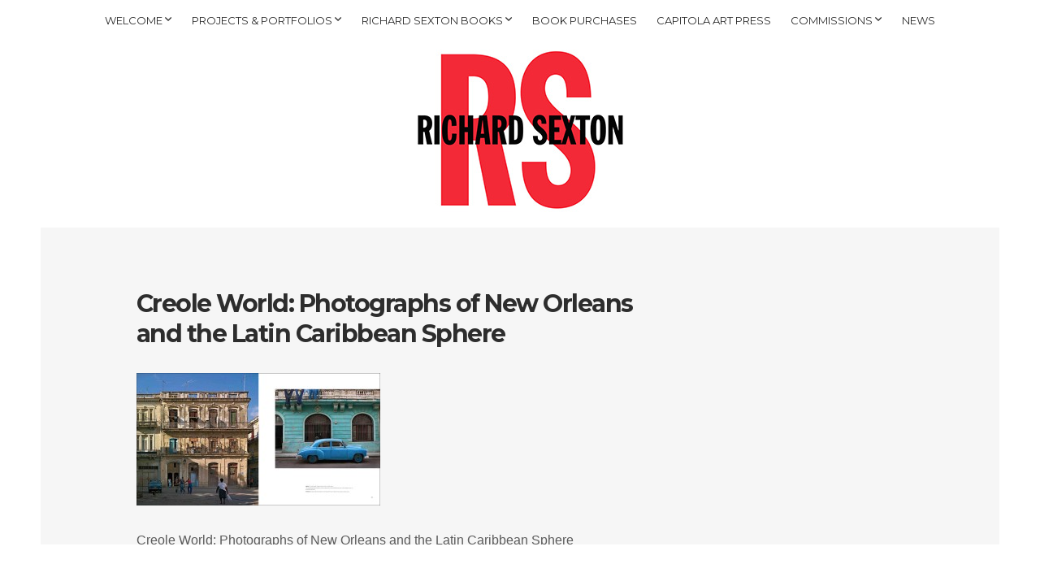

--- FILE ---
content_type: text/html; charset=UTF-8
request_url: https://richardsextonstudio.com/creole-world-photographs-of-new-orleans-and-the-latin-american-sphere/cw-spreads-p042-3/
body_size: 10030
content:
<!doctype html>
<html lang="en-US">
<head>
	<meta charset="UTF-8">
	<meta name="viewport" content="width=device-width, initial-scale=1">

	<title>Creole World: Photographs of New Orleans and the Latin Caribbean Sphere &#8211; RICHARD SEXTON</title>
<meta name='robots' content='max-image-preview:large' />
	<style>img:is([sizes="auto" i], [sizes^="auto," i]) { contain-intrinsic-size: 3000px 1500px }</style>
	<link rel='dns-prefetch' href='//secure.gravatar.com' />
<link rel='dns-prefetch' href='//stats.wp.com' />
<link rel='dns-prefetch' href='//v0.wordpress.com' />
<link rel='preconnect' href='//c0.wp.com' />
<link rel="alternate" type="application/rss+xml" title="RICHARD SEXTON &raquo; Creole World: Photographs of New Orleans and the Latin Caribbean Sphere Comments Feed" href="https://richardsextonstudio.com/creole-world-photographs-of-new-orleans-and-the-latin-american-sphere/cw-spreads-p042-3/feed/" />
<script type="text/javascript">
/* <![CDATA[ */
window._wpemojiSettings = {"baseUrl":"https:\/\/s.w.org\/images\/core\/emoji\/16.0.1\/72x72\/","ext":".png","svgUrl":"https:\/\/s.w.org\/images\/core\/emoji\/16.0.1\/svg\/","svgExt":".svg","source":{"concatemoji":"https:\/\/richardsextonstudio.com\/wp-includes\/js\/wp-emoji-release.min.js?ver=6.8.3"}};
/*! This file is auto-generated */
!function(s,n){var o,i,e;function c(e){try{var t={supportTests:e,timestamp:(new Date).valueOf()};sessionStorage.setItem(o,JSON.stringify(t))}catch(e){}}function p(e,t,n){e.clearRect(0,0,e.canvas.width,e.canvas.height),e.fillText(t,0,0);var t=new Uint32Array(e.getImageData(0,0,e.canvas.width,e.canvas.height).data),a=(e.clearRect(0,0,e.canvas.width,e.canvas.height),e.fillText(n,0,0),new Uint32Array(e.getImageData(0,0,e.canvas.width,e.canvas.height).data));return t.every(function(e,t){return e===a[t]})}function u(e,t){e.clearRect(0,0,e.canvas.width,e.canvas.height),e.fillText(t,0,0);for(var n=e.getImageData(16,16,1,1),a=0;a<n.data.length;a++)if(0!==n.data[a])return!1;return!0}function f(e,t,n,a){switch(t){case"flag":return n(e,"\ud83c\udff3\ufe0f\u200d\u26a7\ufe0f","\ud83c\udff3\ufe0f\u200b\u26a7\ufe0f")?!1:!n(e,"\ud83c\udde8\ud83c\uddf6","\ud83c\udde8\u200b\ud83c\uddf6")&&!n(e,"\ud83c\udff4\udb40\udc67\udb40\udc62\udb40\udc65\udb40\udc6e\udb40\udc67\udb40\udc7f","\ud83c\udff4\u200b\udb40\udc67\u200b\udb40\udc62\u200b\udb40\udc65\u200b\udb40\udc6e\u200b\udb40\udc67\u200b\udb40\udc7f");case"emoji":return!a(e,"\ud83e\udedf")}return!1}function g(e,t,n,a){var r="undefined"!=typeof WorkerGlobalScope&&self instanceof WorkerGlobalScope?new OffscreenCanvas(300,150):s.createElement("canvas"),o=r.getContext("2d",{willReadFrequently:!0}),i=(o.textBaseline="top",o.font="600 32px Arial",{});return e.forEach(function(e){i[e]=t(o,e,n,a)}),i}function t(e){var t=s.createElement("script");t.src=e,t.defer=!0,s.head.appendChild(t)}"undefined"!=typeof Promise&&(o="wpEmojiSettingsSupports",i=["flag","emoji"],n.supports={everything:!0,everythingExceptFlag:!0},e=new Promise(function(e){s.addEventListener("DOMContentLoaded",e,{once:!0})}),new Promise(function(t){var n=function(){try{var e=JSON.parse(sessionStorage.getItem(o));if("object"==typeof e&&"number"==typeof e.timestamp&&(new Date).valueOf()<e.timestamp+604800&&"object"==typeof e.supportTests)return e.supportTests}catch(e){}return null}();if(!n){if("undefined"!=typeof Worker&&"undefined"!=typeof OffscreenCanvas&&"undefined"!=typeof URL&&URL.createObjectURL&&"undefined"!=typeof Blob)try{var e="postMessage("+g.toString()+"("+[JSON.stringify(i),f.toString(),p.toString(),u.toString()].join(",")+"));",a=new Blob([e],{type:"text/javascript"}),r=new Worker(URL.createObjectURL(a),{name:"wpTestEmojiSupports"});return void(r.onmessage=function(e){c(n=e.data),r.terminate(),t(n)})}catch(e){}c(n=g(i,f,p,u))}t(n)}).then(function(e){for(var t in e)n.supports[t]=e[t],n.supports.everything=n.supports.everything&&n.supports[t],"flag"!==t&&(n.supports.everythingExceptFlag=n.supports.everythingExceptFlag&&n.supports[t]);n.supports.everythingExceptFlag=n.supports.everythingExceptFlag&&!n.supports.flag,n.DOMReady=!1,n.readyCallback=function(){n.DOMReady=!0}}).then(function(){return e}).then(function(){var e;n.supports.everything||(n.readyCallback(),(e=n.source||{}).concatemoji?t(e.concatemoji):e.wpemoji&&e.twemoji&&(t(e.twemoji),t(e.wpemoji)))}))}((window,document),window._wpemojiSettings);
/* ]]> */
</script>
<style id='wp-emoji-styles-inline-css' type='text/css'>

	img.wp-smiley, img.emoji {
		display: inline !important;
		border: none !important;
		box-shadow: none !important;
		height: 1em !important;
		width: 1em !important;
		margin: 0 0.07em !important;
		vertical-align: -0.1em !important;
		background: none !important;
		padding: 0 !important;
	}
</style>
<link rel='stylesheet' id='wp-block-library-css' href='https://c0.wp.com/c/6.8.3/wp-includes/css/dist/block-library/style.min.css' type='text/css' media='all' />
<style id='classic-theme-styles-inline-css' type='text/css'>
/*! This file is auto-generated */
.wp-block-button__link{color:#fff;background-color:#32373c;border-radius:9999px;box-shadow:none;text-decoration:none;padding:calc(.667em + 2px) calc(1.333em + 2px);font-size:1.125em}.wp-block-file__button{background:#32373c;color:#fff;text-decoration:none}
</style>
<link rel='stylesheet' id='mediaelement-css' href='https://c0.wp.com/c/6.8.3/wp-includes/js/mediaelement/mediaelementplayer-legacy.min.css' type='text/css' media='all' />
<link rel='stylesheet' id='wp-mediaelement-css' href='https://c0.wp.com/c/6.8.3/wp-includes/js/mediaelement/wp-mediaelement.min.css' type='text/css' media='all' />
<style id='jetpack-sharing-buttons-style-inline-css' type='text/css'>
.jetpack-sharing-buttons__services-list{display:flex;flex-direction:row;flex-wrap:wrap;gap:0;list-style-type:none;margin:5px;padding:0}.jetpack-sharing-buttons__services-list.has-small-icon-size{font-size:12px}.jetpack-sharing-buttons__services-list.has-normal-icon-size{font-size:16px}.jetpack-sharing-buttons__services-list.has-large-icon-size{font-size:24px}.jetpack-sharing-buttons__services-list.has-huge-icon-size{font-size:36px}@media print{.jetpack-sharing-buttons__services-list{display:none!important}}.editor-styles-wrapper .wp-block-jetpack-sharing-buttons{gap:0;padding-inline-start:0}ul.jetpack-sharing-buttons__services-list.has-background{padding:1.25em 2.375em}
</style>
<style id='global-styles-inline-css' type='text/css'>
:root{--wp--preset--aspect-ratio--square: 1;--wp--preset--aspect-ratio--4-3: 4/3;--wp--preset--aspect-ratio--3-4: 3/4;--wp--preset--aspect-ratio--3-2: 3/2;--wp--preset--aspect-ratio--2-3: 2/3;--wp--preset--aspect-ratio--16-9: 16/9;--wp--preset--aspect-ratio--9-16: 9/16;--wp--preset--color--black: #000000;--wp--preset--color--cyan-bluish-gray: #abb8c3;--wp--preset--color--white: #ffffff;--wp--preset--color--pale-pink: #f78da7;--wp--preset--color--vivid-red: #cf2e2e;--wp--preset--color--luminous-vivid-orange: #ff6900;--wp--preset--color--luminous-vivid-amber: #fcb900;--wp--preset--color--light-green-cyan: #7bdcb5;--wp--preset--color--vivid-green-cyan: #00d084;--wp--preset--color--pale-cyan-blue: #8ed1fc;--wp--preset--color--vivid-cyan-blue: #0693e3;--wp--preset--color--vivid-purple: #9b51e0;--wp--preset--color--theme-primary: #ea4848;--wp--preset--color--theme-dark-gray: #5b5b5b;--wp--preset--color--theme-medium-gray: #757575;--wp--preset--color--theme-light-gray: #ececec;--wp--preset--color--theme-white: #ffffff;--wp--preset--color--theme-black: #000000;--wp--preset--gradient--vivid-cyan-blue-to-vivid-purple: linear-gradient(135deg,rgba(6,147,227,1) 0%,rgb(155,81,224) 100%);--wp--preset--gradient--light-green-cyan-to-vivid-green-cyan: linear-gradient(135deg,rgb(122,220,180) 0%,rgb(0,208,130) 100%);--wp--preset--gradient--luminous-vivid-amber-to-luminous-vivid-orange: linear-gradient(135deg,rgba(252,185,0,1) 0%,rgba(255,105,0,1) 100%);--wp--preset--gradient--luminous-vivid-orange-to-vivid-red: linear-gradient(135deg,rgba(255,105,0,1) 0%,rgb(207,46,46) 100%);--wp--preset--gradient--very-light-gray-to-cyan-bluish-gray: linear-gradient(135deg,rgb(238,238,238) 0%,rgb(169,184,195) 100%);--wp--preset--gradient--cool-to-warm-spectrum: linear-gradient(135deg,rgb(74,234,220) 0%,rgb(151,120,209) 20%,rgb(207,42,186) 40%,rgb(238,44,130) 60%,rgb(251,105,98) 80%,rgb(254,248,76) 100%);--wp--preset--gradient--blush-light-purple: linear-gradient(135deg,rgb(255,206,236) 0%,rgb(152,150,240) 100%);--wp--preset--gradient--blush-bordeaux: linear-gradient(135deg,rgb(254,205,165) 0%,rgb(254,45,45) 50%,rgb(107,0,62) 100%);--wp--preset--gradient--luminous-dusk: linear-gradient(135deg,rgb(255,203,112) 0%,rgb(199,81,192) 50%,rgb(65,88,208) 100%);--wp--preset--gradient--pale-ocean: linear-gradient(135deg,rgb(255,245,203) 0%,rgb(182,227,212) 50%,rgb(51,167,181) 100%);--wp--preset--gradient--electric-grass: linear-gradient(135deg,rgb(202,248,128) 0%,rgb(113,206,126) 100%);--wp--preset--gradient--midnight: linear-gradient(135deg,rgb(2,3,129) 0%,rgb(40,116,252) 100%);--wp--preset--font-size--small: 13px;--wp--preset--font-size--medium: 20px;--wp--preset--font-size--large: 36px;--wp--preset--font-size--x-large: 42px;--wp--preset--spacing--20: 0.44rem;--wp--preset--spacing--30: 0.67rem;--wp--preset--spacing--40: 1rem;--wp--preset--spacing--50: 1.5rem;--wp--preset--spacing--60: 2.25rem;--wp--preset--spacing--70: 3.38rem;--wp--preset--spacing--80: 5.06rem;--wp--preset--shadow--natural: 6px 6px 9px rgba(0, 0, 0, 0.2);--wp--preset--shadow--deep: 12px 12px 50px rgba(0, 0, 0, 0.4);--wp--preset--shadow--sharp: 6px 6px 0px rgba(0, 0, 0, 0.2);--wp--preset--shadow--outlined: 6px 6px 0px -3px rgba(255, 255, 255, 1), 6px 6px rgba(0, 0, 0, 1);--wp--preset--shadow--crisp: 6px 6px 0px rgba(0, 0, 0, 1);}:where(.is-layout-flex){gap: 0.5em;}:where(.is-layout-grid){gap: 0.5em;}body .is-layout-flex{display: flex;}.is-layout-flex{flex-wrap: wrap;align-items: center;}.is-layout-flex > :is(*, div){margin: 0;}body .is-layout-grid{display: grid;}.is-layout-grid > :is(*, div){margin: 0;}:where(.wp-block-columns.is-layout-flex){gap: 2em;}:where(.wp-block-columns.is-layout-grid){gap: 2em;}:where(.wp-block-post-template.is-layout-flex){gap: 1.25em;}:where(.wp-block-post-template.is-layout-grid){gap: 1.25em;}.has-black-color{color: var(--wp--preset--color--black) !important;}.has-cyan-bluish-gray-color{color: var(--wp--preset--color--cyan-bluish-gray) !important;}.has-white-color{color: var(--wp--preset--color--white) !important;}.has-pale-pink-color{color: var(--wp--preset--color--pale-pink) !important;}.has-vivid-red-color{color: var(--wp--preset--color--vivid-red) !important;}.has-luminous-vivid-orange-color{color: var(--wp--preset--color--luminous-vivid-orange) !important;}.has-luminous-vivid-amber-color{color: var(--wp--preset--color--luminous-vivid-amber) !important;}.has-light-green-cyan-color{color: var(--wp--preset--color--light-green-cyan) !important;}.has-vivid-green-cyan-color{color: var(--wp--preset--color--vivid-green-cyan) !important;}.has-pale-cyan-blue-color{color: var(--wp--preset--color--pale-cyan-blue) !important;}.has-vivid-cyan-blue-color{color: var(--wp--preset--color--vivid-cyan-blue) !important;}.has-vivid-purple-color{color: var(--wp--preset--color--vivid-purple) !important;}.has-black-background-color{background-color: var(--wp--preset--color--black) !important;}.has-cyan-bluish-gray-background-color{background-color: var(--wp--preset--color--cyan-bluish-gray) !important;}.has-white-background-color{background-color: var(--wp--preset--color--white) !important;}.has-pale-pink-background-color{background-color: var(--wp--preset--color--pale-pink) !important;}.has-vivid-red-background-color{background-color: var(--wp--preset--color--vivid-red) !important;}.has-luminous-vivid-orange-background-color{background-color: var(--wp--preset--color--luminous-vivid-orange) !important;}.has-luminous-vivid-amber-background-color{background-color: var(--wp--preset--color--luminous-vivid-amber) !important;}.has-light-green-cyan-background-color{background-color: var(--wp--preset--color--light-green-cyan) !important;}.has-vivid-green-cyan-background-color{background-color: var(--wp--preset--color--vivid-green-cyan) !important;}.has-pale-cyan-blue-background-color{background-color: var(--wp--preset--color--pale-cyan-blue) !important;}.has-vivid-cyan-blue-background-color{background-color: var(--wp--preset--color--vivid-cyan-blue) !important;}.has-vivid-purple-background-color{background-color: var(--wp--preset--color--vivid-purple) !important;}.has-black-border-color{border-color: var(--wp--preset--color--black) !important;}.has-cyan-bluish-gray-border-color{border-color: var(--wp--preset--color--cyan-bluish-gray) !important;}.has-white-border-color{border-color: var(--wp--preset--color--white) !important;}.has-pale-pink-border-color{border-color: var(--wp--preset--color--pale-pink) !important;}.has-vivid-red-border-color{border-color: var(--wp--preset--color--vivid-red) !important;}.has-luminous-vivid-orange-border-color{border-color: var(--wp--preset--color--luminous-vivid-orange) !important;}.has-luminous-vivid-amber-border-color{border-color: var(--wp--preset--color--luminous-vivid-amber) !important;}.has-light-green-cyan-border-color{border-color: var(--wp--preset--color--light-green-cyan) !important;}.has-vivid-green-cyan-border-color{border-color: var(--wp--preset--color--vivid-green-cyan) !important;}.has-pale-cyan-blue-border-color{border-color: var(--wp--preset--color--pale-cyan-blue) !important;}.has-vivid-cyan-blue-border-color{border-color: var(--wp--preset--color--vivid-cyan-blue) !important;}.has-vivid-purple-border-color{border-color: var(--wp--preset--color--vivid-purple) !important;}.has-vivid-cyan-blue-to-vivid-purple-gradient-background{background: var(--wp--preset--gradient--vivid-cyan-blue-to-vivid-purple) !important;}.has-light-green-cyan-to-vivid-green-cyan-gradient-background{background: var(--wp--preset--gradient--light-green-cyan-to-vivid-green-cyan) !important;}.has-luminous-vivid-amber-to-luminous-vivid-orange-gradient-background{background: var(--wp--preset--gradient--luminous-vivid-amber-to-luminous-vivid-orange) !important;}.has-luminous-vivid-orange-to-vivid-red-gradient-background{background: var(--wp--preset--gradient--luminous-vivid-orange-to-vivid-red) !important;}.has-very-light-gray-to-cyan-bluish-gray-gradient-background{background: var(--wp--preset--gradient--very-light-gray-to-cyan-bluish-gray) !important;}.has-cool-to-warm-spectrum-gradient-background{background: var(--wp--preset--gradient--cool-to-warm-spectrum) !important;}.has-blush-light-purple-gradient-background{background: var(--wp--preset--gradient--blush-light-purple) !important;}.has-blush-bordeaux-gradient-background{background: var(--wp--preset--gradient--blush-bordeaux) !important;}.has-luminous-dusk-gradient-background{background: var(--wp--preset--gradient--luminous-dusk) !important;}.has-pale-ocean-gradient-background{background: var(--wp--preset--gradient--pale-ocean) !important;}.has-electric-grass-gradient-background{background: var(--wp--preset--gradient--electric-grass) !important;}.has-midnight-gradient-background{background: var(--wp--preset--gradient--midnight) !important;}.has-small-font-size{font-size: var(--wp--preset--font-size--small) !important;}.has-medium-font-size{font-size: var(--wp--preset--font-size--medium) !important;}.has-large-font-size{font-size: var(--wp--preset--font-size--large) !important;}.has-x-large-font-size{font-size: var(--wp--preset--font-size--x-large) !important;}
:where(.wp-block-post-template.is-layout-flex){gap: 1.25em;}:where(.wp-block-post-template.is-layout-grid){gap: 1.25em;}
:where(.wp-block-columns.is-layout-flex){gap: 2em;}:where(.wp-block-columns.is-layout-grid){gap: 2em;}
:root :where(.wp-block-pullquote){font-size: 1.5em;line-height: 1.6;}
</style>
<link rel='stylesheet' id='contact-form-7-css' href='https://richardsextonstudio.com/wp-content/plugins/contact-form-7/includes/css/styles.css?ver=6.1.4' type='text/css' media='all' />
<link rel='stylesheet' id='gutenbee-animations-css' href='https://richardsextonstudio.com/wp-content/plugins/gutenbee/build/gutenbee.animations.css?ver=2.19.1' type='text/css' media='all' />
<link rel='stylesheet' id='wp-components-css' href='https://c0.wp.com/c/6.8.3/wp-includes/css/dist/components/style.min.css' type='text/css' media='all' />
<link rel='stylesheet' id='godaddy-styles-css' href='https://richardsextonstudio.com/wp-content/mu-plugins/vendor/wpex/godaddy-launch/includes/Dependencies/GoDaddy/Styles/build/latest.css?ver=2.0.2' type='text/css' media='all' />
<link rel='stylesheet' id='ci-google-font-css' href='//fonts.googleapis.com/css?family=Montserrat%3A400%2C700&#038;ver=6.8.3' type='text/css' media='all' />
<link rel='stylesheet' id='olsen-icons-css' href='https://richardsextonstudio.com/wp-content/themes/truenorth/assets/vendor/olsen-icons/css/olsen-icons.min.css?ver=3.0.3' type='text/css' media='all' />
<link rel='stylesheet' id='magnific-css' href='https://richardsextonstudio.com/wp-content/themes/truenorth/assets/vendor/magnific/magnific.min.css?ver=3.0.3' type='text/css' media='all' />
<link rel='stylesheet' id='elementor-init-css' href='https://richardsextonstudio.com/wp-content/themes/truenorth/assets/css/elementor.min.css?ver=3.0.3' type='text/css' media='all' />
<link rel='stylesheet' id='ci-style-css' href='https://richardsextonstudio.com/wp-content/themes/truenorth/style.min.css?ver=3.0.3' type='text/css' media='all' />
<style id='ci-style-inline-css' type='text/css'>
.hero { background-color: #ffffff;  }

</style>
<script type="text/javascript" src="https://c0.wp.com/c/6.8.3/wp-includes/js/jquery/jquery.min.js" id="jquery-core-js"></script>
<script type="text/javascript" src="https://c0.wp.com/c/6.8.3/wp-includes/js/jquery/jquery-migrate.min.js" id="jquery-migrate-js"></script>
<link rel="https://api.w.org/" href="https://richardsextonstudio.com/wp-json/" /><link rel="alternate" title="JSON" type="application/json" href="https://richardsextonstudio.com/wp-json/wp/v2/media/643" /><link rel="EditURI" type="application/rsd+xml" title="RSD" href="https://richardsextonstudio.com/xmlrpc.php?rsd" />
<meta name="generator" content="WordPress 6.8.3" />
<link rel='shortlink' href='https://wp.me/a6tw8e-an' />
<link rel="alternate" title="oEmbed (JSON)" type="application/json+oembed" href="https://richardsextonstudio.com/wp-json/oembed/1.0/embed?url=https%3A%2F%2Frichardsextonstudio.com%2Fcreole-world-photographs-of-new-orleans-and-the-latin-american-sphere%2Fcw-spreads-p042-3%2F" />
<link rel="alternate" title="oEmbed (XML)" type="text/xml+oembed" href="https://richardsextonstudio.com/wp-json/oembed/1.0/embed?url=https%3A%2F%2Frichardsextonstudio.com%2Fcreole-world-photographs-of-new-orleans-and-the-latin-american-sphere%2Fcw-spreads-p042-3%2F&#038;format=xml" />
	<style>img#wpstats{display:none}</style>
		<link rel="pingback" href="https://richardsextonstudio.com/xmlrpc.php" /><meta name="generator" content="Elementor 3.34.2; features: e_font_icon_svg, additional_custom_breakpoints; settings: css_print_method-external, google_font-enabled, font_display-swap">
			<style>
				.e-con.e-parent:nth-of-type(n+4):not(.e-lazyloaded):not(.e-no-lazyload),
				.e-con.e-parent:nth-of-type(n+4):not(.e-lazyloaded):not(.e-no-lazyload) * {
					background-image: none !important;
				}
				@media screen and (max-height: 1024px) {
					.e-con.e-parent:nth-of-type(n+3):not(.e-lazyloaded):not(.e-no-lazyload),
					.e-con.e-parent:nth-of-type(n+3):not(.e-lazyloaded):not(.e-no-lazyload) * {
						background-image: none !important;
					}
				}
				@media screen and (max-height: 640px) {
					.e-con.e-parent:nth-of-type(n+2):not(.e-lazyloaded):not(.e-no-lazyload),
					.e-con.e-parent:nth-of-type(n+2):not(.e-lazyloaded):not(.e-no-lazyload) * {
						background-image: none !important;
					}
				}
			</style>
			
<!-- Jetpack Open Graph Tags -->
<meta property="og:type" content="article" />
<meta property="og:title" content="Creole World: Photographs of New Orleans and the Latin Caribbean Sphere" />
<meta property="og:url" content="https://richardsextonstudio.com/creole-world-photographs-of-new-orleans-and-the-latin-american-sphere/cw-spreads-p042-3/" />
<meta property="og:description" content="Creole World: Photographs of New Orleans and the Latin Caribbean Sphere" />
<meta property="article:published_time" content="2015-07-12T21:04:51+00:00" />
<meta property="article:modified_time" content="2015-07-12T21:04:51+00:00" />
<meta property="og:site_name" content="RICHARD SEXTON" />
<meta property="og:image" content="https://richardsextonstudio.com/wp-content/uploads/2015/07/cw-spreads-p042-3.jpg" />
<meta property="og:image:alt" content="" />
<meta property="og:locale" content="en_US" />
<meta name="twitter:text:title" content="Creole World: Photographs of New Orleans and the Latin Caribbean Sphere" />
<meta name="twitter:image" content="https://richardsextonstudio.com/wp-content/uploads/2015/07/cw-spreads-p042-3.jpg?w=640" />
<meta name="twitter:card" content="summary_large_image" />

<!-- End Jetpack Open Graph Tags -->
<link rel="icon" href="https://richardsextonstudio.com/wp-content/uploads/2015/07/RS-studio-favicon-55a7caf7v1_site_icon-32x32.png" sizes="32x32" />
<link rel="icon" href="https://richardsextonstudio.com/wp-content/uploads/2015/07/RS-studio-favicon-55a7caf7v1_site_icon-256x256.png" sizes="192x192" />
<link rel="apple-touch-icon" href="https://richardsextonstudio.com/wp-content/uploads/2015/07/RS-studio-favicon-55a7caf7v1_site_icon-256x256.png" />
<meta name="msapplication-TileImage" content="https://richardsextonstudio.com/wp-content/uploads/2015/07/RS-studio-favicon-55a7caf7v1_site_icon.png" />
		<style type="text/css" id="wp-custom-css">
			.hero {
	height: 230px;
}
  .wp-block-jetpack-slideshow .wp-block-   jetpack-slideshow_button-pause, .wp-     block-jetpack-slideshow .wp-block-       jetpack-slideshow_button-play {
	display: none !important;
}

.navigation a {
	white-space: normal !important;
}
		</style>
		</head>
<body class="attachment wp-singular attachment-template-default attachmentid-643 attachment-jpeg wp-theme-truenorth inner ci-truenorth ci-truenorth-3-0-3 elementor-default elementor-kit-2970">

<div id="page">
	<header class="header">

		<div class="nav-hold">
			<nav class="main-nav nav">
				<ul id="menu-main-menu" class="navigation"><li id="menu-item-751" class="menu-item menu-item-type-post_type menu-item-object-page menu-item-home menu-item-has-children menu-item-751"><a href="https://richardsextonstudio.com/">WELCOME</a>
<ul class="sub-menu">
	<li id="menu-item-752" class="menu-item menu-item-type-custom menu-item-object-custom menu-item-has-children menu-item-752"><a>ABOUT RICHARD SEXTON</a>
	<ul class="sub-menu">
		<li id="menu-item-780" class="menu-item menu-item-type-post_type menu-item-object-page menu-item-780"><a href="https://richardsextonstudio.com/biography/">Bio</a></li>
		<li id="menu-item-2162" class="menu-item menu-item-type-custom menu-item-object-custom menu-item-2162"><a href="https://richardsextonstudio.com/wp-content/uploads/2023/03/RS.CV_.2023.pdf">Richard Sexton CV</a></li>
		<li id="menu-item-779" class="menu-item menu-item-type-post_type menu-item-object-page menu-item-779"><a href="https://richardsextonstudio.com/publishing-history/">Publishing History</a></li>
		<li id="menu-item-754" class="menu-item menu-item-type-custom menu-item-object-custom menu-item-754"><a href="https://64parishes.org/entry/richard-sexton">Digital Encyclopedia of Louisiana</a></li>
		<li id="menu-item-1958" class="menu-item menu-item-type-post_type menu-item-object-page menu-item-1958"><a href="https://richardsextonstudio.com/richard-sexton-profile-in-photographers-forum-fall-2012/">Photographer’s Forum, Fall 2012</a></li>
	</ul>
</li>
	<li id="menu-item-2716" class="menu-item menu-item-type-post_type menu-item-object-page menu-item-2716"><a href="https://richardsextonstudio.com/awards-and-reviews/">Awards and Reviews</a></li>
	<li id="menu-item-2031" class="menu-item menu-item-type-post_type menu-item-object-page menu-item-has-children menu-item-2031"><a href="https://richardsextonstudio.com/awards-and-reviews/">Interviews with Richard Sexton</a>
	<ul class="sub-menu">
		<li id="menu-item-755" class="menu-item menu-item-type-custom menu-item-object-custom menu-item-755"><a href="https://www.youtube.com/watch?v=InXp3KYGRmQ&#038;list=PLO1LPy06l7cGDOD-GT_JqLKAeUJLDgGAb&#038;feature=em-share_video_in_list_user">WLAE, New Orleans</a></li>
		<li id="menu-item-1731" class="menu-item menu-item-type-custom menu-item-object-custom menu-item-1731"><a href="http://ladigitalmedia.org/video_v2/asset-detail/LLART-0717-01_Sexton">Louisiana Public Broadcasting</a></li>
		<li id="menu-item-2092" class="menu-item menu-item-type-custom menu-item-object-custom menu-item-2092"><a href="https://youtu.be/6C03GxtctBs">Richard McCabe, Ogden Museum of Southern Art</a></li>
		<li id="menu-item-2177" class="menu-item menu-item-type-custom menu-item-object-custom menu-item-2177"><a href="https://www.hnoc.org/publications/first-draft/dragons-norco-game-developer-and-photographer-discuss-complicated-beauty">Nick Weldon, THNOC</a></li>
	</ul>
</li>
	<li id="menu-item-2712" class="menu-item menu-item-type-post_type menu-item-object-page menu-item-has-children menu-item-2712"><a href="https://richardsextonstudio.com/print-sales/">Print Sales</a>
	<ul class="sub-menu">
		<li id="menu-item-774" class="menu-item menu-item-type-post_type menu-item-object-page menu-item-774"><a href="https://richardsextonstudio.com/gallery-representation/">Gallery Representation</a></li>
		<li id="menu-item-775" class="menu-item menu-item-type-post_type menu-item-object-page menu-item-775"><a href="https://richardsextonstudio.com/print-faq/">Print FAQ</a></li>
		<li id="menu-item-773" class="menu-item menu-item-type-post_type menu-item-object-page menu-item-773"><a href="https://richardsextonstudio.com/edition-information/">Edition Information</a></li>
	</ul>
</li>
	<li id="menu-item-770" class="menu-item menu-item-type-post_type menu-item-object-page menu-item-770"><a href="https://richardsextonstudio.com/links-2/">Links</a></li>
	<li id="menu-item-771" class="menu-item menu-item-type-post_type menu-item-object-page menu-item-771"><a href="https://richardsextonstudio.com/contact-2/">Contact Richard Sexton</a></li>
</ul>
</li>
<li id="menu-item-110" class="menu-item menu-item-type-custom menu-item-object-custom menu-item-has-children menu-item-110"><a>PROJECTS &#038; PORTFOLIOS</a>
<ul class="sub-menu">
	<li id="menu-item-655" class="menu-item menu-item-type-post_type menu-item-object-page menu-item-655"><a href="https://richardsextonstudio.com/enigmatic-stream/">Enigmatic Stream: 2015</a></li>
	<li id="menu-item-1139" class="menu-item menu-item-type-post_type menu-item-object-page menu-item-1139"><a href="https://richardsextonstudio.com/notes-from-ireland-2015/">Ireland: Island of Struggle and Hope  2015-present</a></li>
	<li id="menu-item-656" class="menu-item menu-item-type-post_type menu-item-object-page menu-item-656"><a href="https://richardsextonstudio.com/qui-riposa/">Qui Riposa: 2010-2011</a></li>
	<li id="menu-item-635" class="menu-item menu-item-type-post_type menu-item-object-page menu-item-635"><a href="https://richardsextonstudio.com/creole-world-photographs-of-new-orleans-and-the-latin-american-sphere-portfolio/">Creole World: 2006-2013</a></li>
	<li id="menu-item-649" class="menu-item menu-item-type-post_type menu-item-object-page menu-item-649"><a href="https://richardsextonstudio.com/terra-incognita-photographs-of-americas-third-coast-portfolio/">Terra Incognita: 1991-2006</a></li>
	<li id="menu-item-569" class="menu-item menu-item-type-post_type menu-item-object-page menu-item-569"><a href="https://richardsextonstudio.com/the-highway-of-temptation-and-redemption/">The Highway of Temptation and Redemption: 1993-1997</a></li>
	<li id="menu-item-658" class="menu-item menu-item-type-post_type menu-item-object-page menu-item-658"><a href="https://richardsextonstudio.com/color-editions/">Color Editions: 1991 to present</a></li>
	<li id="menu-item-657" class="menu-item menu-item-type-post_type menu-item-object-page menu-item-657"><a href="https://richardsextonstudio.com/blackwhite-editions/">Black &#038; White Editions: 1984 to present</a></li>
	<li id="menu-item-1079" class="menu-item menu-item-type-post_type menu-item-object-page menu-item-1079"><a href="https://richardsextonstudio.com/polaroids-1978-1982/">Polaroids: 1978-1982</a></li>
	<li id="menu-item-659" class="menu-item menu-item-type-post_type menu-item-object-page menu-item-659"><a href="https://richardsextonstudio.com/formative-work/">Formative Work: San Francisco 1977-1982</a></li>
	<li id="menu-item-3034" class="menu-item menu-item-type-post_type menu-item-object-page menu-item-3034"><a href="https://richardsextonstudio.com/the-outer-sunset-san-francisco-1977-1978/">The Outer Sunset: San Francisco 1977-1978</a></li>
	<li id="menu-item-660" class="menu-item menu-item-type-post_type menu-item-object-page menu-item-660"><a href="https://richardsextonstudio.com/early-work/">The Mediterranean and North Africa: 1976</a></li>
</ul>
</li>
<li id="menu-item-790" class="menu-item menu-item-type-post_type menu-item-object-page menu-item-has-children menu-item-790"><a href="https://richardsextonstudio.com/books/">RICHARD SEXTON BOOKS</a>
<ul class="sub-menu">
	<li id="menu-item-2766" class="menu-item menu-item-type-post_type menu-item-object-page menu-item-2766"><a href="https://richardsextonstudio.com/new-orleans-a-photo-guide-to-the-wild-melange/">New Orleans: The Wild Mélange</a></li>
	<li id="menu-item-765" class="menu-item menu-item-type-post_type menu-item-object-page menu-item-765"><a href="https://richardsextonstudio.com/new-orleans-elegance-and-decadence/">New Orleans: Elegance &#038; Decadence</a></li>
	<li id="menu-item-2241" class="menu-item menu-item-type-post_type menu-item-object-page menu-item-2241"><a href="https://richardsextonstudio.com/74-m4-latin-america-a-year-a-camera-a-road-trip/">74.M4.Latin America: a year, a camera, a road trip</a></li>
	<li id="menu-item-1533" class="menu-item menu-item-type-post_type menu-item-object-page menu-item-1533"><a href="https://richardsextonstudio.com/enigmatic-stream-industrial-landscapes-of-the-lower-mississippi-river/">Enigmatic Stream</a></li>
	<li id="menu-item-760" class="menu-item menu-item-type-post_type menu-item-object-page menu-item-760"><a href="https://richardsextonstudio.com/creole-world-photographs-of-new-orleans-and-the-latin-american-sphere/">Creole World</a></li>
	<li id="menu-item-757" class="menu-item menu-item-type-post_type menu-item-object-page menu-item-757"><a href="https://richardsextonstudio.com/new-roads-and-old-rivers-louisianas-historic-pointe-coupee-parish/">New Roads and Old Rivers</a></li>
	<li id="menu-item-758" class="menu-item menu-item-type-post_type menu-item-object-page menu-item-758"><a href="https://richardsextonstudio.com/destrehan/">Destrehan: The Man, The House, The Legacy</a></li>
	<li id="menu-item-759" class="menu-item menu-item-type-post_type menu-item-object-page menu-item-759"><a href="https://richardsextonstudio.com/terra-incognita-photographs-of-americas-third-coast/">Terra Incognita</a></li>
	<li id="menu-item-761" class="menu-item menu-item-type-post_type menu-item-object-page menu-item-761"><a href="https://richardsextonstudio.com/rosemary-beach/">Rosemary Beach</a></li>
	<li id="menu-item-762" class="menu-item menu-item-type-post_type menu-item-object-page menu-item-762"><a href="https://richardsextonstudio.com/gardens-of-new-orleans-exquisite-excess/">Gardens of New Orleans</a></li>
	<li id="menu-item-763" class="menu-item menu-item-type-post_type menu-item-object-page menu-item-763"><a href="https://richardsextonstudio.com/vestiges-of-grandeur-the-plantations-of-louisianas-river-road/">Vestiges of Grandeur</a></li>
	<li id="menu-item-764" class="menu-item menu-item-type-post_type menu-item-object-page menu-item-764"><a href="https://richardsextonstudio.com/parallel-utopias-the-quest-for-community/">Parallel Utopias: The Quest for Community</a></li>
	<li id="menu-item-766" class="menu-item menu-item-type-post_type menu-item-object-page menu-item-766"><a href="https://richardsextonstudio.com/in-the-victorian-style/">In the Victorian Style</a></li>
	<li id="menu-item-767" class="menu-item menu-item-type-post_type menu-item-object-page menu-item-767"><a href="https://richardsextonstudio.com/the-cottage-book/">The Cottage Book</a></li>
	<li id="menu-item-768" class="menu-item menu-item-type-post_type menu-item-object-page menu-item-768"><a href="https://richardsextonstudio.com/american-style-classic-product-design-from-airstream-to-zippo/">American Style</a></li>
</ul>
</li>
<li id="menu-item-2306" class="menu-item menu-item-type-post_type menu-item-object-page menu-item-2306"><a href="https://richardsextonstudio.com/book-purchases/">BOOK PURCHASES</a></li>
<li id="menu-item-2190" class="menu-item menu-item-type-post_type menu-item-object-page menu-item-2190"><a href="https://richardsextonstudio.com/capitola-art-press/">CAPITOLA ART PRESS</a></li>
<li id="menu-item-772" class="menu-item menu-item-type-post_type menu-item-object-page menu-item-has-children menu-item-772"><a href="https://richardsextonstudio.com/commissions-2/">COMMISSIONS</a>
<ul class="sub-menu">
	<li id="menu-item-783" class="menu-item menu-item-type-post_type menu-item-object-page menu-item-783"><a href="https://richardsextonstudio.com/published-work/">Published Work</a></li>
	<li id="menu-item-782" class="menu-item menu-item-type-post_type menu-item-object-page menu-item-782"><a href="https://richardsextonstudio.com/architect-design-clients/">Architecture &#038; Design Clients</a></li>
</ul>
</li>
<li id="menu-item-781" class="menu-item menu-item-type-post_type menu-item-object-page menu-item-781"><a href="https://richardsextonstudio.com/richard-sexton-news-blog/">NEWS</a></li>
</ul>			</nav>
			<a class="menu-trigger" href="#mobilemenu"><i class="olsen-icons olsen-icons-bars"></i></a>
		</div><!-- /.nav-hold -->

		<div class="hero">
			<div class="logo imglogo">
				<p class="site-logo"><a href="https://richardsextonstudio.com/"><img src="https://richardsextonstudio.com/wp-content/uploads/2023/03/RS.Logo_.SMALL_.jpg" alt="RICHARD SEXTON"  /></a></p>							</div><!-- /.logo -->
		</div><!-- /.hero -->

	</header>

			<main class="main">
			<div class="container">
				<div class="row">
					<div class="col-md-10 offset-md-1">
	
<div class="row">
	<div class="col-md-8">

					<article id="entry-643" class="entry post-643 attachment type-attachment status-inherit hentry">

				
				<h1 class="entry-title">Creole World: Photographs of New Orleans and the Latin Caribbean Sphere</h1>

				<div class="entry-content group">
					<p class="attachment"><a href='https://richardsextonstudio.com/wp-content/uploads/2015/07/cw-spreads-p042-3.jpg'><img decoding="async" width="300" height="163" src="https://richardsextonstudio.com/wp-content/uploads/2015/07/cw-spreads-p042-3-300x163.jpg" class="attachment-medium size-medium" alt="" srcset="https://richardsextonstudio.com/wp-content/uploads/2015/07/cw-spreads-p042-3-300x163.jpg 300w, https://richardsextonstudio.com/wp-content/uploads/2015/07/cw-spreads-p042-3-1024x557.jpg 1024w, https://richardsextonstudio.com/wp-content/uploads/2015/07/cw-spreads-p042-3-676x367.jpg 676w, https://richardsextonstudio.com/wp-content/uploads/2015/07/cw-spreads-p042-3.jpg 1275w" sizes="(max-width: 300px) 100vw, 300px" data-attachment-id="643" data-permalink="https://richardsextonstudio.com/creole-world-photographs-of-new-orleans-and-the-latin-american-sphere/cw-spreads-p042-3/" data-orig-file="https://richardsextonstudio.com/wp-content/uploads/2015/07/cw-spreads-p042-3.jpg" data-orig-size="1275,693" data-comments-opened="0" data-image-meta="{&quot;aperture&quot;:&quot;0&quot;,&quot;credit&quot;:&quot;&quot;,&quot;camera&quot;:&quot;&quot;,&quot;caption&quot;:&quot;&quot;,&quot;created_timestamp&quot;:&quot;0&quot;,&quot;copyright&quot;:&quot;&quot;,&quot;focal_length&quot;:&quot;0&quot;,&quot;iso&quot;:&quot;0&quot;,&quot;shutter_speed&quot;:&quot;0&quot;,&quot;title&quot;:&quot;&quot;,&quot;orientation&quot;:&quot;0&quot;}" data-image-title="Creole World: Photographs of New Orleans and the Latin Caribbean Sphere" data-image-description="&lt;p&gt;Creole World: Photographs of New Orleans and the Latin Caribbean Sphere&lt;/p&gt;
" data-image-caption="&lt;p&gt;Creole World: Photographs of New Orleans and the Latin Caribbean Sphere&lt;/p&gt;
" data-medium-file="https://richardsextonstudio.com/wp-content/uploads/2015/07/cw-spreads-p042-3-300x163.jpg" data-large-file="https://richardsextonstudio.com/wp-content/uploads/2015/07/cw-spreads-p042-3-1024x557.jpg" /></a></p>
<p>Creole World: Photographs of New Orleans and the Latin Caribbean Sphere</p>
									</div><!-- /.entry-content -->

				
			</article><!-- /.entry -->
		
	</div><!-- /.col-md-8 -->

	<div class="col-md-4">
		<div class="sidebar">
	</div><!-- /.sidebar -->
	</div><!-- /.col-md-4 -->

</div><!-- /.row -->

			</div><!-- /.col-md-10 .offset-md-1 -->
		</div><!-- /.row -->
	</div><!-- /.container -->
</main>

<footer class="footer">

	<div class="container">
		<div class="row">
			<div class="col-md-10 offset-md-1">

																			<div class="footer-widgets">
							<aside id="block-3" class="widget widget_block widget_search group"><form role="search" method="get" action="https://richardsextonstudio.com/" class="wp-block-search__button-outside wp-block-search__text-button wp-block-search"    ><label class="wp-block-search__label" for="wp-block-search__input-1" >Search</label><div class="wp-block-search__inside-wrapper " ><input class="wp-block-search__input" id="wp-block-search__input-1" placeholder="" value="" type="search" name="s" required /><button aria-label="Search" class="wp-block-search__button wp-element-button" type="submit" >Search</button></div></form></aside>						</div><!-- /.widget-area -->
									
				<nav class="nav">
									</nav>

				<div class="logo footer-logo">
											<p class="site-logo"><a href="https://richardsextonstudio.com/">RICHARD SEXTON</a></p>
										<p class="site-tagline"></p>
				</div><!-- /.footer-logo -->

			</div><!-- /.col-md-10 offset-md-1 -->
		</div><!-- /.row -->
	</div><!-- /.container -->

	<div class="left sticky-area"></div>
	<div class="right sticky-area"></div>
	<div class="bottom sticky-area"></div>

</footer>

</div><!-- /#page -->

<div class="navigation-mobile-wrap">
	<a href="#nav-dismiss" class="navigation-mobile-dismiss">
		Close Menu	</a>
	<ul class="navigation-mobile"></ul>
</div>

<script type="speculationrules">
{"prefetch":[{"source":"document","where":{"and":[{"href_matches":"\/*"},{"not":{"href_matches":["\/wp-*.php","\/wp-admin\/*","\/wp-content\/uploads\/*","\/wp-content\/*","\/wp-content\/plugins\/*","\/wp-content\/themes\/truenorth\/*","\/*\\?(.+)"]}},{"not":{"selector_matches":"a[rel~=\"nofollow\"]"}},{"not":{"selector_matches":".no-prefetch, .no-prefetch a"}}]},"eagerness":"conservative"}]}
</script>
			<script>
				const lazyloadRunObserver = () => {
					const lazyloadBackgrounds = document.querySelectorAll( `.e-con.e-parent:not(.e-lazyloaded)` );
					const lazyloadBackgroundObserver = new IntersectionObserver( ( entries ) => {
						entries.forEach( ( entry ) => {
							if ( entry.isIntersecting ) {
								let lazyloadBackground = entry.target;
								if( lazyloadBackground ) {
									lazyloadBackground.classList.add( 'e-lazyloaded' );
								}
								lazyloadBackgroundObserver.unobserve( entry.target );
							}
						});
					}, { rootMargin: '200px 0px 200px 0px' } );
					lazyloadBackgrounds.forEach( ( lazyloadBackground ) => {
						lazyloadBackgroundObserver.observe( lazyloadBackground );
					} );
				};
				const events = [
					'DOMContentLoaded',
					'elementor/lazyload/observe',
				];
				events.forEach( ( event ) => {
					document.addEventListener( event, lazyloadRunObserver );
				} );
			</script>
			<script type="text/javascript" src="https://c0.wp.com/c/6.8.3/wp-includes/js/dist/hooks.min.js" id="wp-hooks-js"></script>
<script type="text/javascript" src="https://c0.wp.com/c/6.8.3/wp-includes/js/dist/i18n.min.js" id="wp-i18n-js"></script>
<script type="text/javascript" id="wp-i18n-js-after">
/* <![CDATA[ */
wp.i18n.setLocaleData( { 'text direction\u0004ltr': [ 'ltr' ] } );
/* ]]> */
</script>
<script type="text/javascript" src="https://richardsextonstudio.com/wp-content/plugins/contact-form-7/includes/swv/js/index.js?ver=6.1.4" id="swv-js"></script>
<script type="text/javascript" id="contact-form-7-js-before">
/* <![CDATA[ */
var wpcf7 = {
    "api": {
        "root": "https:\/\/richardsextonstudio.com\/wp-json\/",
        "namespace": "contact-form-7\/v1"
    },
    "cached": 1
};
/* ]]> */
</script>
<script type="text/javascript" src="https://richardsextonstudio.com/wp-content/plugins/contact-form-7/includes/js/index.js?ver=6.1.4" id="contact-form-7-js"></script>
<script type="text/javascript" src="https://richardsextonstudio.com/wp-content/plugins/gutenbee/build/gutenbee.animations.js?ver=2.19.1" id="gutenbee-animations-js"></script>
<script type="text/javascript" src="https://richardsextonstudio.com/wp-content/plugins/wp-disable-comments/javascript/wp-disable-comments.js?ver=0.4" id="wpdc_wp-disable-comments-js"></script>
<script type="text/javascript" src="https://richardsextonstudio.com/wp-content/themes/truenorth/assets/vendor/magnific/jquery.magnific-popup.min.js?ver=3.0.3" id="magnific-js"></script>
<script type="text/javascript" src="https://richardsextonstudio.com/wp-content/themes/truenorth/assets/vendor/isotope/jquery.isotope.min.js?ver=3.0.3" id="jquery-isotope-js"></script>
<script type="text/javascript" src="https://richardsextonstudio.com/wp-content/themes/truenorth/assets/js/scripts.min.js?ver=3.0.3" id="ci-front-scripts-js"></script>
<script type="text/javascript" id="jetpack-stats-js-before">
/* <![CDATA[ */
_stq = window._stq || [];
_stq.push([ "view", {"v":"ext","blog":"95693046","post":"643","tz":"-6","srv":"richardsextonstudio.com","j":"1:15.4"} ]);
_stq.push([ "clickTrackerInit", "95693046", "643" ]);
/* ]]> */
</script>
<script type="text/javascript" src="https://stats.wp.com/e-202604.js" id="jetpack-stats-js" defer="defer" data-wp-strategy="defer"></script>
		<script>'undefined'=== typeof _trfq || (window._trfq = []);'undefined'=== typeof _trfd && (window._trfd=[]),
                _trfd.push({'tccl.baseHost':'secureserver.net'}),
                _trfd.push({'ap':'wpaas_v2'},
                    {'server':'d90b2bcb6166'},
                    {'pod':'c29-prod-p3-us-west-2'},
                                        {'xid':'2716840'},
                    {'wp':'6.8.3'},
                    {'php':'8.1.34'},
                    {'loggedin':'0'},
                    {'cdn':'1'},
                    {'builder':''},
                    {'theme':'truenorth'},
                    {'wds':'0'},
                    {'wp_alloptions_count':'396'},
                    {'wp_alloptions_bytes':'1403310'},
                    {'gdl_coming_soon_page':'0'}
                    , {'appid':'753370'}                 );
            var trafficScript = document.createElement('script'); trafficScript.src = 'https://img1.wsimg.com/signals/js/clients/scc-c2/scc-c2.min.js'; window.document.head.appendChild(trafficScript);</script>
		<script>window.addEventListener('click', function (elem) { var _elem$target, _elem$target$dataset, _window, _window$_trfq; return (elem === null || elem === void 0 ? void 0 : (_elem$target = elem.target) === null || _elem$target === void 0 ? void 0 : (_elem$target$dataset = _elem$target.dataset) === null || _elem$target$dataset === void 0 ? void 0 : _elem$target$dataset.eid) && ((_window = window) === null || _window === void 0 ? void 0 : (_window$_trfq = _window._trfq) === null || _window$_trfq === void 0 ? void 0 : _window$_trfq.push(["cmdLogEvent", "click", elem.target.dataset.eid]));});</script>
		<script src='https://img1.wsimg.com/traffic-assets/js/tccl-tti.min.js' onload="window.tti.calculateTTI()"></script>
		
</body>
</html>


--- FILE ---
content_type: text/css
request_url: https://richardsextonstudio.com/wp-content/themes/truenorth/assets/css/elementor.min.css?ver=3.0.3
body_size: -369
content:
.elementor-widget-truenorth_element .entry-featured,.elementor-widget-post_type_widget .entry-featured{margin-bottom:30px!important}.elementor-widget-truenorth_element .entry-portfolio-item,.elementor-widget-post_type_widget .entry-portfolio-item{margin-bottom:30px}

--- FILE ---
content_type: text/css
request_url: https://richardsextonstudio.com/wp-content/themes/truenorth/style.min.css?ver=3.0.3
body_size: 7293
content:
@charset "UTF-8";/*!
Theme Name: True North
Theme URI: https://www.cssigniter.com/themes/truenorth/
Author: CSSIgniter
Author URI: https://www.cssigniter.com
Description: A portfolio theme for WordPress
Version: 3.0.3
License: GNU General Public License v2 or later
License URI: http://www.gnu.org/licenses/gpl-2.0.html
Text Domain: truenorth
Domain Path: /lang
*//*! normalize.css v8.0.1 | MIT License | github.com/necolas/normalize.css */html{line-height:1.15;-webkit-text-size-adjust:100%}body{margin:0}main{display:block}h1{font-size:2em;margin:.67em 0}hr{box-sizing:content-box;height:0;overflow:visible}pre{font-family:monospace,monospace;font-size:1em}a{background-color:transparent}abbr[title]{border-bottom:none;text-decoration:underline;-webkit-text-decoration:underline dotted;text-decoration:underline dotted}b,strong{font-weight:bolder}code,kbd,samp{font-family:monospace,monospace;font-size:1em}small{font-size:80%}sub,sup{font-size:75%;line-height:0;position:relative;vertical-align:baseline}sub{bottom:-.25em}sup{top:-.5em}img{border-style:none}button,input,optgroup,select,textarea{font-family:inherit;font-size:100%;line-height:1.15;margin:0}button,input{overflow:visible}button,select{text-transform:none}[type=button],[type=reset],[type=submit],button{-webkit-appearance:button}[type=button]::-moz-focus-inner,[type=reset]::-moz-focus-inner,[type=submit]::-moz-focus-inner,button::-moz-focus-inner{border-style:none;padding:0}[type=button]:-moz-focusring,[type=reset]:-moz-focusring,[type=submit]:-moz-focusring,button:-moz-focusring{outline:1px dotted ButtonText}fieldset{padding:.35em .75em .625em}legend{box-sizing:border-box;color:inherit;display:table;max-width:100%;padding:0;white-space:normal}progress{vertical-align:baseline}textarea{overflow:auto}[type=checkbox],[type=radio]{box-sizing:border-box;padding:0}[type=number]::-webkit-inner-spin-button,[type=number]::-webkit-outer-spin-button{height:auto}[type=search]{-webkit-appearance:textfield;outline-offset:-2px}[type=search]::-webkit-search-decoration{-webkit-appearance:none}::-webkit-file-upload-button{-webkit-appearance:button;font:inherit}details{display:block}summary{display:list-item}template{display:none}[hidden]{display:none}.container{position:relative;margin-left:auto;margin-right:auto;padding-right:15px;padding-left:15px}.container-fluid{position:relative;margin-left:auto;margin-right:auto;padding-right:15px;padding-left:15px}.row{display:flex;flex-wrap:wrap;margin-right:-15px;margin-left:-15px}.no-gutters{margin-right:0!important;margin-left:0!important}.no-gutters>.col,.no-gutters>[class*=col-]{padding-right:0;padding-left:0}.col,.col-1,.col-10,.col-11,.col-12,.col-2,.col-3,.col-4,.col-5,.col-6,.col-7,.col-8,.col-9,.col-lg,.col-lg-1,.col-lg-10,.col-lg-11,.col-lg-12,.col-lg-2,.col-lg-3,.col-lg-4,.col-lg-5,.col-lg-6,.col-lg-7,.col-lg-8,.col-lg-9,.col-md,.col-md-1,.col-md-10,.col-md-11,.col-md-12,.col-md-2,.col-md-3,.col-md-4,.col-md-5,.col-md-6,.col-md-7,.col-md-8,.col-md-9,.col-sm,.col-sm-1,.col-sm-10,.col-sm-11,.col-sm-12,.col-sm-2,.col-sm-3,.col-sm-4,.col-sm-5,.col-sm-6,.col-sm-7,.col-sm-8,.col-sm-9,.col-xl,.col-xl-1,.col-xl-10,.col-xl-11,.col-xl-12,.col-xl-2,.col-xl-3,.col-xl-4,.col-xl-5,.col-xl-6,.col-xl-7,.col-xl-8,.col-xl-9{position:relative;width:100%;min-height:1px;padding-right:15px;padding-left:15px}.col{flex-basis:0;flex-grow:1;max-width:100%}.col-auto{flex:0 0 auto;width:auto}.col-1{flex:0 0 8.3333333333%;max-width:8.3333333333%}.col-2{flex:0 0 16.6666666667%;max-width:16.6666666667%}.col-3{flex:0 0 25%;max-width:25%}.col-4{flex:0 0 33.3333333333%;max-width:33.3333333333%}.col-5{flex:0 0 41.6666666667%;max-width:41.6666666667%}.col-6{flex:0 0 50%;max-width:50%}.col-7{flex:0 0 58.3333333333%;max-width:58.3333333333%}.col-8{flex:0 0 66.6666666667%;max-width:66.6666666667%}.col-9{flex:0 0 75%;max-width:75%}.col-10{flex:0 0 83.3333333333%;max-width:83.3333333333%}.col-11{flex:0 0 91.6666666667%;max-width:91.6666666667%}.col-12{flex:0 0 100%;max-width:100%}.order-first{order:-1}.order-last{order:13}.order-0{order:0}.order-1{order:1}.order-2{order:2}.order-3{order:3}.order-4{order:4}.order-5{order:5}.order-6{order:6}.order-7{order:7}.order-8{order:8}.order-9{order:9}.order-10{order:10}.order-11{order:11}.order-12{order:12}.offset-1{margin-left:8.3333333333%}.offset-2{margin-left:16.6666666667%}.offset-3{margin-left:25%}.offset-4{margin-left:33.3333333333%}.offset-5{margin-left:41.6666666667%}.offset-6{margin-left:50%}.offset-7{margin-left:58.3333333333%}.offset-8{margin-left:66.6666666667%}.offset-9{margin-left:75%}.offset-10{margin-left:83.3333333333%}.offset-11{margin-left:91.6666666667%}html{box-sizing:border-box;-webkit-tap-highlight-color:rgba(16,16,16,0)}*{box-sizing:inherit}::after,::before{box-sizing:inherit}[tabindex="-1"]:focus{outline:0!important}[hidden]{display:none!important}body{line-height:1.625;font-size:16px;font-family:"Helvetica Neue",Helvetica,Arial,"Lucida Grande",sans-serif;color:#5b5b5b;background:#f6f6f6;-webkit-font-smoothing:antialiased;-moz-osx-font-smoothing:grayscale}h1,h2,h3,h4,h5,h6{line-height:normal;letter-spacing:-.05em;margin:0 0 30px 0;font-family:Montserrat,sans-serif;color:#2d2d2d;-ms-word-wrap:break-word;word-wrap:break-word}h1{font-size:30px}h2{font-size:26px}h3{font-size:22px}h4{font-size:18px}h5{font-size:14px}h6{font-size:12px}p{margin:0 0 30px 0}img{display:inline-block;vertical-align:middle;max-width:100%;height:auto}a{transition:color .18s ease,background-color .18s ease,border-color .18s ease;outline:0;color:#2d2d2d;text-decoration:none}a:focus,a:hover{color:#ea4848;outline:0;text-decoration:none}a:active{outline:0}.group::after{content:"";display:table;clear:both}figure{margin:0}ol,ul{padding-left:20px}ul{list-style:disc}ol{list-style:decimal}dl{margin:0 0 20px}dt{font-weight:700}dd{margin:0 0 15px}blockquote{margin:30px 0;padding:30px;font-family:Montserrat,sans-serif;font-size:18px;background:#ea4848;color:#fff}blockquote a{color:#fff}blockquote a:focus,blockquote a:hover{color:inherit}blockquote p{margin:0}blockquote :last-child{margin-bottom:0}blockquote cite{display:block;font-weight:700;font-style:normal;margin:10px 0 0;color:#fff;font-size:14px}table{border-collapse:separate;border-spacing:0;width:100%}.entry-content table{border-width:1px 0 0 1px;margin-bottom:24px}.entry-content td:first-child,.entry-content th:first-child{padding-left:0}.entry-content td,.entry-content th{border-bottom:1px solid rgba(0,0,0,.1)}.entry-content caption,.entry-content td,.entry-content th{font-weight:400;text-align:left;padding:5px;vertical-align:middle}.entry-content th{border-width:0 1px 1px 0;font-weight:700;text-transform:uppercase;font-size:85%}.entry-content td{border-width:0 1px 1px 0}code,kbd,pre,samp,tt,var{font-family:monospace,serif;-webkit-hyphens:none;hyphens:none;font-style:normal}pre{padding:15px;border:1px solid rgba(0,0,0,.1)}address{margin:0 0 15px}.screen-reader-text,.sr-only{position:absolute;width:1px;height:1px;margin:-1px;padding:0;overflow:hidden;clip:rect(0,0,0,0);border:0}audio,embed,iframe,object,video{margin-bottom:15px;max-width:100%}p>audio,p>embed,p>iframe,p>object,span>audio,span>embed,span>iframe,span>object{margin-bottom:0}#map,.map *{max-width:none!important}label{display:block;margin:0 0 2px;font-weight:400}input,textarea{display:inline-block;font-size:inherit;width:100%;max-width:100%;height:40px;padding:7px 12px;box-shadow:none;line-height:normal;border:1px solid #ccc;background-color:#fff;background-image:none;border-radius:0}input:focus,textarea:focus{outline:0}input[type=search]{box-sizing:border-box}textarea{height:auto}select{-webkit-appearance:none;-moz-appearance:none;appearance:none;background-clip:padding-box;background-size:9px;background-image:url("data:image/svg+xml;charset=utf8,%3Csvg xmlns='http://www.w3.org/2000/svg' viewBox='0 0 4 5'%3E%3Cpath fill='%23333' d='M2 0L0 2h4zm0 5L0 3h4z'/%3E%3C/svg%3E");background-position:right .75rem center;background-repeat:no-repeat;width:100%;max-width:100%;height:40px;padding:7px 12px;border:1px solid #ccc}select::-ms-expand{background-color:transparent;border:0}input[type=checkbox],input[type=radio]{margin:4px 0 0;line-height:normal;width:auto;height:auto}fieldset{margin:0 0 15px;padding:0;border:none;min-width:0}::-webkit-input-placeholder{color:rgba(91,91,91,.5);font-weight:400;opacity:1}:-moz-placeholder{color:rgba(91,91,91,.5);font-weight:400;opacity:1}::-moz-placeholder{color:rgba(91,91,91,.5);font-weight:400;opacity:1}:-ms-input-placeholder{color:rgba(91,91,91,.5);font-weight:400;opacity:1}.btn,.comment-reply-link,.gutenbee-block-button-link,.gutenbee-post-types-item-more,.wp-block-button__link,button,input[type=button],input[type=reset],input[type=submit]{display:inline-block;font-weight:400;margin:0;line-height:1;border:none;box-shadow:none;text-align:center;vertical-align:middle;cursor:pointer;white-space:nowrap;transition:.18s background-color ease,color .18s ease,.18s border-color ease;-webkit-user-select:none;-moz-user-select:none;user-select:none;border-radius:0;width:auto;height:auto;background-image:none;padding:15px 20px;font-size:14px;background-color:#ea4848;color:#fff}.btn:active,.comment-reply-link:active,.gutenbee-block-button-link:active,.gutenbee-post-types-item-more:active,.wp-block-button__link:active,button:active,input[type=button]:active,input[type=reset]:active,input[type=submit]:active{outline:0}.btn:hover,.comment-reply-link:hover,.gutenbee-block-button-link:hover,.gutenbee-post-types-item-more:hover,.wp-block-button__link:hover,button:hover,input[type=button]:hover,input[type=reset]:hover,input[type=submit]:hover{background:#101010;color:#fff;text-decoration:none}.btn:focus,.comment-reply-link:focus,.gutenbee-block-button-link:focus,.gutenbee-post-types-item-more:focus,.wp-block-button__link:focus,button:focus,input[type=button]:focus,input[type=reset]:focus,input[type=submit]:focus{outline:0}.mfp-bg{background-color:#101010}.mfp-preloader{color:#fff}.mfp-preloader a,.mfp-preloader a:hover{color:#fff}.mfp-container:not(.mfp-s-error) .mfp-preloader{width:40px;height:40px;background-color:#fff;border-radius:100%;animation:scaleout 1s infinite ease-in-out;background-color:#2d2d2d;text-indent:-999em;margin:0 auto}button.mfp-arrow,button.mfp-close{border:none;opacity:1;color:#fff}button.mfp-arrow:hover,button.mfp-close:hover{background:0 0;border:none}.mfp-close-btn-in .mfp-close{color:#fff}.mfp-iframe-holder .mfp-close,.mfp-image-holder .mfp-close{color:#fff}.mfp-arrow{line-height:.3}.mfp-arrow:after,.mfp-arrow:before{border:none}.mfp-arrow:after{font-size:70px}.mfp-arrow-right .mpf-a,.mfp-arrow-right:after{display:inline-block;font-style:normal;font-variant:normal;text-rendering:auto;-webkit-font-smoothing:antialiased;content:"\e00c";font-family:olsen-icons}.mfp-arrow-left .mpf-a,.mfp-arrow-left:after{display:inline-block;font-style:normal;font-variant:normal;text-rendering:auto;-webkit-font-smoothing:antialiased;content:"\e00b";font-family:olsen-icons}.text-center{text-align:center}.text-left{text-align:left}.text-right{text-align:right}.text-justify{text-align:justify}.nav-hold{position:fixed;width:100%;height:50px;top:0;left:0;z-index:11;background:#fff;display:flex;justify-content:center}.admin-bar .nav-hold{top:32px}.nav ul{margin:0;padding:0;list-style:none;text-align:center}.navigation{display:flex;justify-content:center}.navigation>li.menu-item-has-children:not(:last-child)>a{padding-right:24px}.navigation>li.menu-item-has-children:not(:last-child)>a::after{right:13px}.navigation>li>a{text-transform:uppercase}.navigation a{display:block;padding:15px 12px;font-family:Montserrat,sans-serif;font-size:13px;white-space:nowrap}.navigation ul{text-align:left;position:absolute;z-index:10;visibility:hidden;opacity:0;transition:opacity .25s ease .2s,visibility 0s ease .35s;left:12px;background:#101010;padding:10px 10px 9px}.navigation ul a{font-family:"Helvetica Neue",Helvetica,Arial,"Lucida Grande",sans-serif;font-size:13px;text-transform:none;background:#222;color:#fff;padding:5px 12px;margin-bottom:1px;border-radius:2px}.navigation ul a:hover{color:#ea4848}.navigation ul .menu-item-has-children>a::after{content:"\e00c";line-height:0;top:50%;right:8px;transform:translateY(50%)}.navigation ul ul{left:100%;top:-50%}.navigation li{position:relative}.navigation li:hover>ul{transition-delay:0s,0s,0s;visibility:visible;opacity:1}.navigation li:hover ul{z-index:15}.navigation .menu-item-has-children>a::after{display:inline-block;font-style:normal;font-variant:normal;text-rendering:auto;-webkit-font-smoothing:antialiased;content:"\e00a";font-family:olsen-icons;position:absolute;top:13px;right:1px}.navigation .current-menu-ancestor>a,.navigation .current-menu-item>a,.navigation .current-menu-parent>a,.navigation .current_page_ancestor>a,.navigation .current_page_item>a{color:#ea4848}.hero{position:relative;background-position:center center;background-size:cover;width:100%;height:390px;margin:50px 0 75px 0}.logo{text-align:center;position:absolute;top:50%;left:50%;transform:translate(-50%,-50%)}.logo .site-logo{font-family:Montserrat,sans-serif;font-weight:700;line-height:1;letter-spacing:-.05em;font-size:36px;margin-bottom:5px}.logo .site-logo a{color:#fff}.logo p{margin:0;color:#fff}.logo.footer-logo{position:static;text-align:center;margin-bottom:100px;transform:none}.logo.footer-logo .site-logo{font-size:24px}.main{margin-bottom:75px}.section-title{text-align:center;margin-bottom:50px;font-size:26px}.section-title.with-subtitle{margin-bottom:0}.entry{margin:0 0 60px}.entry:last-child{margin-bottom:0}.entry .entry-thumb.aligncenter,.entry .entry-thumb.alignleft,.entry .entry-thumb.alignnone,.entry .entry-thumb.alignright{margin-top:0}.entry .entry-thumb.entry-portfolio-images a{display:block;margin-bottom:30px}.entry .entry-content::after{content:"";display:table;clear:both}.entry .entry-content>*{margin-bottom:30px}.entry .entry-featured{margin-bottom:30px}.entry .entry-meta{font-size:13px;margin-top:4px}.entry .entry-meta dt{color:#101010;float:left;margin-right:5px}.entry .entry-meta dd{margin-bottom:5px}.entry .entry-meta dd a{color:#ea4848}.entry .entry-meta dd a:hover{color:#101010}.entry .read-more a{display:inline-block;background:#ea4848;color:#fff;font-size:13px;font-weight:700;text-transform:uppercase;padding:12px 25px}.entry .read-more a:hover{background:#101010}.entry-portfolio-item{position:relative;margin-bottom:30px}.entry-portfolio-item .entry-portfolio-title{transition:all .5s ease;color:#fff;font-size:16px;font-weight:400;text-align:center;position:absolute;width:100%;padding:0 30px;opacity:0;top:100%;left:50%;transform:translate(-50%,-50%)}.columns-1 .entry-portfolio-item .entry-portfolio-title{font-size:28px}.columns-2 .entry-portfolio-item .entry-portfolio-title{font-size:24px}.columns-3 .entry-portfolio-item .entry-portfolio-title{font-size:16px}.entry-portfolio-item a figure:after{transition:background-color .5s ease;content:"";position:absolute;top:0;left:0;bottom:0;right:0}.entry-portfolio-item a:hover .entry-portfolio-title{display:block;opacity:1;top:50%}.entry-portfolio-item a:hover figure:after{background:rgba(0,0,0,.5)}.portfolio-filters{margin:30px 0;list-style:none;text-align:center}.portfolio-filters li{display:inline}.portfolio-filters li a{display:inline-block;padding:5px 15px}.portfolio-filters li a.selected,.portfolio-filters li a:hover{background:#ea4848;color:#fff}#paging,.post-nav-links,.wp-block-gutenbee-post-types .navigation{justify-content:flex-start;margin-top:60px}#paging ul,.post-nav-links ul,.wp-block-gutenbee-post-types .navigation ul{list-style:none;margin:0;padding:0}#paging ul li,.post-nav-links ul li,.wp-block-gutenbee-post-types .navigation ul li{display:inline-block}#paging .page-numbers,#paging a,#paging li span,#paging>span,.post-nav-links .page-numbers,.post-nav-links a,.post-nav-links li span,.post-nav-links>span,.wp-block-gutenbee-post-types .navigation .page-numbers,.wp-block-gutenbee-post-types .navigation a,.wp-block-gutenbee-post-types .navigation li span,.wp-block-gutenbee-post-types .navigation>span{display:inline-block;text-transform:uppercase;font-family:"Helvetica Neue",Helvetica,Arial,"Lucida Grande",sans-serif;font-weight:700;font-size:13px;color:#2d2d2d;padding:12px 16px;margin:0 0 0 3px;line-height:normal;font-style:normal;background:#fff}#paging .current,#paging a:hover,.post-nav-links .current,.post-nav-links a:hover,.wp-block-gutenbee-post-types .navigation .current,.wp-block-gutenbee-post-types .navigation a:hover{background-color:#ea4848;color:#fff}.truenorth-responsive-embed,.entry-featured-video{position:relative;padding-top:56.25%;height:0;overflow:hidden;max-width:100%;margin-bottom:30px}.truenorth-responsive-embed embed,.truenorth-responsive-embed iframe,.truenorth-responsive-embed object,.entry-featured-video embed,.entry-featured-video iframe,.entry-featured-video object{position:absolute;top:0;left:0;width:100%;height:100%}.footer .footer-logo a,.footer .footer-logo p{color:#5b5b5b}.footer .sticky-area{position:fixed;z-index:100;background:#fff}.footer .sticky-area.bottom{width:100%;height:50px;bottom:0;left:0}.footer .sticky-area.left{width:50px;height:100%;bottom:0;left:0}.footer .sticky-area.right{width:50px;height:100%;bottom:0;right:0}.footer .nav{margin:0 0 10px 0}#comments{margin:40px 0 0}#comment-list{margin:0;list-style:none;padding:0}#comment-list .children{list-style:none}#comment-list .comment-body{margin-bottom:20px;padding-top:20px}#comment-list>.comment:first-child>.comment-body{border-top:none;padding-top:0}.post-comments{margin:0 0 45px}.comment-author .avatar{width:64px;height:64px;float:left;margin:0 15px 15px 0;overflow:visible}.comment-content{overflow:hidden;zoom:1;font-size:14px}.comment-content p{margin-bottom:25px}.comment-content ol,.comment-content ul{margin:30px 0;padding-left:25px}.comment-content ol ol,.comment-content ol ul,.comment-content ul ol,.comment-content ul ul{margin:0}.comment-content table{margin-bottom:24px}.comment-content blockquote :last-child{margin-bottom:0}.comment-metadata{font-size:12px;margin:0 0 5px}.comment-reply-link{font-size:12px;text-transform:uppercase;padding:8px 10px;margin-left:80px;height:auto;width:auto}.bypostauthor>article .fn:before{display:inline-block;font-style:normal;font-variant:normal;text-rendering:auto;-webkit-font-smoothing:antialiased;content:"\e064";font-family:olsen-icons;margin:0 2px 0 -2px;position:relative;top:-1px;font-size:11px}#cancel-comment-reply-link{font-size:13px;font-weight:400;margin-left:5px;letter-spacing:0}.comment-notes,.form-allowed-tags{font-size:12px;line-height:1.5;color:rgba(91,91,91,.8)}.comment-form-cookies-consent{overflow:hidden}.comment-form-cookies-consent input[type=checkbox]{float:left;margin:5px 7px 0 0}.sidebar{padding-left:20px}.widget{margin:0 0 35px;font-size:14px}.home-widgets .widget{margin-bottom:60px}.footer-widgets .widget:last-child,.home-widgets .widget:last-child,.sidebar .widget:last-child,.widget p:last-child{margin-bottom:0}.widget-title{margin-bottom:20px;font-size:16px}.widget-title label{text-transform:none;display:block;font-size:inherit;margin:0;line-height:inherit;font-weight:inherit}.home-widgets .widget-title{text-align:center}.footer-widgets{margin-bottom:35px;background:rgba(0,0,0,.03);padding:100px;text-align:center}.footer-widgets .widget-title{margin-bottom:30px}.widget select{width:100%;padding:5px 10px;border-radius:0;border:1px solid #ececec}.widget_archive ul,.widget_categories ul,.widget_meta ul,.widget_nav_menu ul,.widget_pages ul{list-style:none;margin:0;padding:0}.widget_archive ul ul,.widget_categories ul ul,.widget_meta ul ul,.widget_nav_menu ul ul,.widget_pages ul ul{margin-left:15px}.widget_archive ul li,.widget_categories ul li,.widget_meta ul li,.widget_nav_menu ul li,.widget_pages ul li{line-height:normal;display:block;position:relative}.widget_archive ul li a,.widget_categories ul li a,.widget_meta ul li a,.widget_nav_menu ul li a,.widget_pages ul li a{display:block;padding:11px 0;border-bottom:1px solid #ececec}.widget_archive ul li .ci-count,.widget_archive ul li .count,.widget_categories ul li .ci-count,.widget_categories ul li .count,.widget_meta ul li .ci-count,.widget_meta ul li .count,.widget_nav_menu ul li .ci-count,.widget_nav_menu ul li .count,.widget_pages ul li .ci-count,.widget_pages ul li .count{position:absolute;right:0;top:8px;font-size:12px;transition:all .18s ease;padding:4px 3px}.widget_recent_comments ul,.widget_recent_entries ul,.widget_rss ul{margin:0;padding:0;list-style:none}.widget_recent_comments ul li,.widget_recent_entries ul li,.widget_rss ul li{display:block;padding:11px 0;border-bottom:1px solid #ececec}.widget_recent_comments .post-date,.widget_recent_comments .rss-date,.widget_recent_entries .post-date,.widget_recent_entries .rss-date,.widget_rss .post-date,.widget_rss .rss-date{display:block;font-size:.95em}#ads125,.ads125{margin:0 -5px;padding:0;list-style:none;display:flex;flex-wrap:wrap}#ads125 li,.ads125 li{background:0 0;border:none;margin:0 0 10px;padding:0 5px;max-width:50%;height:auto}#ads125 li img,.ads125 li img{width:100%}.searchform>div{position:relative}.searchform .searchsubmit{position:absolute;top:0;right:0;height:100%}.flickr_badge_image{float:left;margin:0 15px 15px 0}.flickr_badge_image a{display:block;line-height:0}.widget_about{margin-top:-5px}.widget_about img{max-width:150px;height:auto;margin:0}.widget_about .alignleft{float:left;width:30%;margin-right:4%}.widget_about .alignright{float:right;width:66%;margin:0}.footer .widget_ci_about,.footer .widget_ci_about_widget{text-align:center}.footer .widget_ci_about img,.footer .widget_ci_about_widget img{display:inline-block;margin-bottom:15px;border-radius:100%}.widget_text p:last-child{margin-bottom:0}.widget_ci_twitter_widget ul{margin:0;padding:0;list-style:none}.widget_ci_twitter_widget ul li{margin-bottom:12px}.widget_ci_twitter_widget ul li:first-child{padding-top:0}.widget_ci_twitter_widget .twitter-time{display:block;font-size:.85em}#wp-calendar{width:100%}#wp-calendar a{font-weight:700;font-style:italic}#wp-calendar caption{text-align:left;margin-top:10px;background:none repeat scroll 0 0 rgba(0,0,0,.03);padding:9px}#wp-calendar thead{font-size:10px}#wp-calendar thead th{background:rgba(0,0,0,.1);font-weight:700;padding:8px}#wp-calendar tbody td{background:0 0;border:1px solid rgba(0,0,0,.1);text-align:center;padding:3px}#wp-calendar tbody td:hover{background:rgba(0,0,0,.1)}#wp-calendar tbody .pad{background:0 0}#wp-calendar tfoot #next{font-size:10px;text-transform:uppercase;text-align:right}#wp-calendar tfoot #prev{font-size:10px;text-transform:uppercase;padding-top:10px}.list-social-icons{display:flex;list-style:none;margin:0;padding:0;flex-wrap:wrap;align-items:center}.list-social-icons li{margin-right:3px}.footer-widgets .list-social-icons,.home-widgets .list-social-icons{justify-content:center}.social-icon i{width:26px;height:26px;line-height:25px;background-color:#2d2d2d;color:#fff;border:1px solid #2d2d2d;font-size:14px;border-radius:26px;text-align:center;display:inline-block}.social-icon:hover i{background-color:#939393;border-color:#939393}.widget_rss ul{list-style:none;padding-left:0}.widget_rss ul li{margin-bottom:10px;border-bottom:1px solid #ececec;padding-bottom:5px}.widget_rss ul li .rssSummary{margin:2px 0}.gallery{display:flex;flex-wrap:wrap;margin-right:-5px;margin-left:-5px;margin-bottom:15px}.gallery-item{margin-bottom:10px}.gallery-item img{width:100%}.gallery-columns-1 .gallery-item{position:relative;width:100%;min-height:1px;padding-right:5px;padding-left:5px;flex:0 0 100%;max-width:100%}.gallery-columns-2 .gallery-item{position:relative;width:100%;min-height:1px;padding-right:5px;padding-left:5px;flex:0 0 50%;max-width:50%}.gallery-columns-3 .gallery-item{position:relative;width:100%;min-height:1px;padding-right:5px;padding-left:5px;flex:0 0 33.3333333333%;max-width:33.3333333333%}.gallery-columns-4 .gallery-item{position:relative;width:100%;min-height:1px;padding-right:5px;padding-left:5px;flex:0 0 25%;max-width:25%}.gallery-columns-5 .gallery-item{position:relative;width:100%;min-height:1px;padding-right:5px;padding-left:5px;flex:0 0 20%;max-width:20%}.gallery-columns-6 .gallery-item{position:relative;width:100%;min-height:1px;padding-right:5px;padding-left:5px;flex:0 0 16.6666666667%;max-width:16.6666666667%}.gallery-columns-7 .gallery-item{position:relative;width:100%;min-height:1px;padding-right:5px;padding-left:5px;flex:0 0 14.2857142857%;max-width:14.2857142857%}.gallery-columns-8 .gallery-item{position:relative;width:100%;min-height:1px;padding-right:5px;padding-left:5px;flex:0 0 12.5%;max-width:12.5%}.gallery-columns-9 .gallery-item{position:relative;width:100%;min-height:1px;padding-right:5px;padding-left:5px;flex:0 0 11.1111111111%;max-width:11.1111111111%}.gallery-caption{background-color:rgba(0,0,0,.7);color:#fff;font-size:12px;line-height:1.5;margin:0 0 0 5px;max-height:50%;opacity:0;padding:6px 8px;position:absolute;bottom:0;left:0;text-align:left;width:calc(100% - 10px);transition:opacity .18s ease}.gallery-caption:before{content:"";height:100%;min-height:49px;position:absolute;top:0;left:0;width:100%}.gallery-item:hover .gallery-caption{opacity:1}.gallery-columns-6 .gallery-caption,.gallery-columns-7 .gallery-caption,.gallery-columns-8 .gallery-caption,.gallery-columns-9 .gallery-caption{display:none}.alignnone{margin:5px 0 20px 0}p .alignnone{margin-bottom:0}.aligncenter{display:block;margin:7px auto 7px auto}.alignright{float:right;margin:7px 0 7px 24px}.alignleft{float:left;margin:7px 24px 7px 0}.wp-caption{max-width:100%;margin-bottom:15px}.wp-caption img{border:0 none;height:auto;margin:0;padding:0;width:auto}.wp-caption .wp-caption-text{font-size:12px;line-height:17px;margin:3px 0 5px;padding:5px 0 0 0;text-align:left;font-style:italic}.entry-content>[class^=wp-block-],.entry>[class^=wp-block-],.wp-block-column>[class^=wp-block-]{margin-bottom:30px}.entry-content .wp-block-audio{margin-bottom:1.5em}.entry-content .wp-block-audio audio{width:100%;margin:0}.entry-content .wp-block-audio figcaption{color:inherit;opacity:.7}.entry-content .wp-block-video{margin-bottom:1.5em}.entry-content .wp-block-video video{width:100%;margin:0}.entry-content .wp-block-video figcaption{color:inherit;opacity:.7}.wp-block-button.is-style-outline .wp-block-button__link{border:2px solid #101010}.has-drop-cap:not(:focus)::first-letter{font-size:4.2em}.wp-block-embed iframe{margin:0}.wp-block-embed figcaption{color:inherit;opacity:.7}.wp-block-image figcaption{color:inherit;opacity:.7}.wp-block-separator{margin:30px 0}.wp-block-latest-comments{padding-left:0}.wp-block-latest-comments .wp-block-latest-comments__comment-avatar{padding:0}.wp-block-latest-comments .wp-block-latest-comments__comment-date{color:inherit;opacity:.7}.wp-block-latest-posts{list-style:none;padding:0}.wp-block-latest-posts li{margin-bottom:15px}.wp-block-latest-posts .wp-block-latest-posts__post-date{color:inherit;opacity:.7}.wp-block-gallery li::before{display:none}.wp-block-gallery li a{border:0;box-shadow:none}.wp-block-column :last-child{margin-bottom:0}.wp-block-pullquote{padding:0;font-style:normal}.wp-block-pullquote blockquote{font-style:normal;padding:0;border:0;background:0 0}.wp-block-gutenbee-testimonial{background-color:transparent;color:#5b5b5b}.wp-block-gutenbee-testimonial cite{color:#5b5b5b}.wp-block-gutenbee-post-types .gutenbee-post-types-item-thumb img{border-radius:0}.is-style-truenorth-overlay .gutenbee-post-types-item-excerpt,.is-style-truenorth-overlay .gutenbee-post-types-item-meta,.is-style-truenorth-overlay .gutenbee-post-types-item-more{display:none}.is-style-truenorth-overlay .gutenbee-post-types-item:hover .gutenbee-post-types-item-title{display:block;opacity:1;top:50%}.is-style-truenorth-overlay .gutenbee-post-types-item:hover .gutenbee-post-types-item-thumb{margin-bottom:0}.is-style-truenorth-overlay .gutenbee-post-types-item:hover .gutenbee-post-types-item-thumb a::after{background:rgba(0,0,0,.5)}.is-style-truenorth-overlay .gutenbee-post-types-item .gutenbee-post-types-item-thumb{margin-bottom:0}.is-style-truenorth-overlay .gutenbee-post-types-item .gutenbee-post-types-item-thumb a::after{transition:background-color .5s ease;content:"";position:absolute;top:0;left:0;bottom:0;right:0}.is-style-truenorth-overlay .gutenbee-post-types-item .gutenbee-post-types-item-title{transition:all .5s ease;color:#fff;font-size:16px;font-weight:400;text-align:center;position:absolute;width:100%;padding:0 30px;opacity:0;top:100%;left:50%;transform:translate(-50%,-50%);text-transform:uppercase}.is-style-truenorth-overlay .gutenbee-post-types-item .gutenbee-post-types-item-title a{color:inherit}.is-style-truenorth-overlay .gutenbee-row-columns-4 .gutenbee-post-types-item-title{font-size:16px}.is-style-truenorth-overlay .gutenbee-row-columns-3 .gutenbee-post-types-item-title{font-size:16px}.is-style-truenorth-overlay .gutenbee-row-columns-2 .gutenbee-post-types-item-title{font-size:24px}.is-style-truenorth-overlay .gutenbee-row-columns-1 .gutenbee-post-types-item-thumb{width:100%;margin:0}.is-style-truenorth-overlay .gutenbee-row-columns-1 .gutenbee-post-types-item-title{font-size:28px}.ci-item-filters{margin-bottom:30px;display:flex;flex-wrap:wrap;justify-content:center}.ci-item-filters .ci-item-filter{margin-bottom:5px;margin-left:5px;padding:5px 15px;border:0;background:0 0;cursor:pointer;color:#101010;font-size:inherit;line-height:inherit}.ci-item-filters .ci-item-filter.filter-active,.ci-item-filters .ci-item-filter:hover{background-color:#ea4848;color:#fff}.menu-trigger{padding:10px;background:0 0;cursor:pointer;margin:0;color:#333;font-size:30px;line-height:1;display:none;text-align:right}.menu-trigger:focus{outline:0}.mobile-nav-open{overflow:hidden}.navigation-mobile-wrap{background-color:#f5f5f5;color:#5b5b5b;padding:0 15px;position:fixed;width:100%;height:100%;overflow-y:auto;z-index:1000;top:0;left:0;opacity:0;visibility:hidden;transition:opacity .18s ease}.mobile-nav-open .navigation-mobile-wrap{opacity:1;visibility:visible}.admin-bar .navigation-mobile-wrap{top:46px;padding-bottom:46px}.navigation-mobile{margin:0;padding:0;line-height:normal;color:#5b5b5b}.navigation-mobile li{list-style:none;width:100%;position:relative}.navigation-mobile li ul{display:none}.navigation-mobile .menu-item-expanded>ul{display:block}.navigation-mobile .menu-item-expanded>.menu-item-sub-menu-toggle::before{transform:rotate(180deg)}.navigation-mobile a{overflow:hidden;text-overflow:ellipsis;white-space:nowrap;border-bottom:1px solid #ececec;padding:15px 45px 15px 0;display:block;font-weight:700;color:currentColor}.navigation-mobile-dismiss{display:flex;align-items:center;justify-content:flex-end;border-bottom:1px solid #ececec;padding:14px;text-align:right;font-weight:700;color:#5b5b5b}.navigation-mobile-dismiss:focus,.navigation-mobile-dismiss:hover{color:#5b5b5b}.navigation-mobile-dismiss::after{content:"×";font-size:1.5rem;margin-left:5px}.menu-item-sub-menu-toggle{height:auto;width:auto;background:0 0;box-shadow:none;display:block;flex:none;padding:15px 15px;border:0;position:absolute;top:0;right:0;font-weight:700;font-size:15px;color:#5b5b5b!important;background-color:transparent!important}.menu-item-sub-menu-toggle:focus{outline:1px dotted currentColor}.menu-item-sub-menu-toggle::before{display:inline-block;content:"\e00a";font-family:olsen-icons;transition:transform .18s ease}.sharedaddy{margin-top:30px}@media (min-width:576px){.container{padding-right:15px;padding-left:15px}.container{width:540px;max-width:100%}.container-fluid{padding-right:15px;padding-left:15px}.row{margin-right:-15px;margin-left:-15px}.col,.col-1,.col-10,.col-11,.col-12,.col-2,.col-3,.col-4,.col-5,.col-6,.col-7,.col-8,.col-9,.col-lg,.col-lg-1,.col-lg-10,.col-lg-11,.col-lg-12,.col-lg-2,.col-lg-3,.col-lg-4,.col-lg-5,.col-lg-6,.col-lg-7,.col-lg-8,.col-lg-9,.col-md,.col-md-1,.col-md-10,.col-md-11,.col-md-12,.col-md-2,.col-md-3,.col-md-4,.col-md-5,.col-md-6,.col-md-7,.col-md-8,.col-md-9,.col-sm,.col-sm-1,.col-sm-10,.col-sm-11,.col-sm-12,.col-sm-2,.col-sm-3,.col-sm-4,.col-sm-5,.col-sm-6,.col-sm-7,.col-sm-8,.col-sm-9,.col-xl,.col-xl-1,.col-xl-10,.col-xl-11,.col-xl-12,.col-xl-2,.col-xl-3,.col-xl-4,.col-xl-5,.col-xl-6,.col-xl-7,.col-xl-8,.col-xl-9{padding-right:15px;padding-left:15px}.col-sm{flex-basis:0;flex-grow:1;max-width:100%}.col-sm-auto{flex:0 0 auto;width:auto}.col-sm-1{flex:0 0 8.3333333333%;max-width:8.3333333333%}.col-sm-2{flex:0 0 16.6666666667%;max-width:16.6666666667%}.col-sm-3{flex:0 0 25%;max-width:25%}.col-sm-4{flex:0 0 33.3333333333%;max-width:33.3333333333%}.col-sm-5{flex:0 0 41.6666666667%;max-width:41.6666666667%}.col-sm-6{flex:0 0 50%;max-width:50%}.col-sm-7{flex:0 0 58.3333333333%;max-width:58.3333333333%}.col-sm-8{flex:0 0 66.6666666667%;max-width:66.6666666667%}.col-sm-9{flex:0 0 75%;max-width:75%}.col-sm-10{flex:0 0 83.3333333333%;max-width:83.3333333333%}.col-sm-11{flex:0 0 91.6666666667%;max-width:91.6666666667%}.col-sm-12{flex:0 0 100%;max-width:100%}.order-sm-first{order:-1}.order-sm-last{order:13}.order-sm-0{order:0}.order-sm-1{order:1}.order-sm-2{order:2}.order-sm-3{order:3}.order-sm-4{order:4}.order-sm-5{order:5}.order-sm-6{order:6}.order-sm-7{order:7}.order-sm-8{order:8}.order-sm-9{order:9}.order-sm-10{order:10}.order-sm-11{order:11}.order-sm-12{order:12}.offset-sm-0{margin-left:0}.offset-sm-1{margin-left:8.3333333333%}.offset-sm-2{margin-left:16.6666666667%}.offset-sm-3{margin-left:25%}.offset-sm-4{margin-left:33.3333333333%}.offset-sm-5{margin-left:41.6666666667%}.offset-sm-6{margin-left:50%}.offset-sm-7{margin-left:58.3333333333%}.offset-sm-8{margin-left:66.6666666667%}.offset-sm-9{margin-left:75%}.offset-sm-10{margin-left:83.3333333333%}.offset-sm-11{margin-left:91.6666666667%}.gallery{margin-right:-5px;margin-left:-5px}.gallery-columns-1 .gallery-item{padding-right:5px;padding-left:5px}.gallery-columns-2 .gallery-item{padding-right:5px;padding-left:5px}.gallery-columns-3 .gallery-item{padding-right:5px;padding-left:5px}.gallery-columns-4 .gallery-item{padding-right:5px;padding-left:5px}.gallery-columns-5 .gallery-item{padding-right:5px;padding-left:5px}.gallery-columns-6 .gallery-item{padding-right:5px;padding-left:5px}.gallery-columns-7 .gallery-item{padding-right:5px;padding-left:5px}.gallery-columns-8 .gallery-item{padding-right:5px;padding-left:5px}.gallery-columns-9 .gallery-item{padding-right:5px;padding-left:5px}}@media (min-width:768px){.container{padding-right:15px;padding-left:15px}.container{width:750px;max-width:100%}.container-fluid{padding-right:15px;padding-left:15px}.row{margin-right:-15px;margin-left:-15px}.col,.col-1,.col-10,.col-11,.col-12,.col-2,.col-3,.col-4,.col-5,.col-6,.col-7,.col-8,.col-9,.col-lg,.col-lg-1,.col-lg-10,.col-lg-11,.col-lg-12,.col-lg-2,.col-lg-3,.col-lg-4,.col-lg-5,.col-lg-6,.col-lg-7,.col-lg-8,.col-lg-9,.col-md,.col-md-1,.col-md-10,.col-md-11,.col-md-12,.col-md-2,.col-md-3,.col-md-4,.col-md-5,.col-md-6,.col-md-7,.col-md-8,.col-md-9,.col-sm,.col-sm-1,.col-sm-10,.col-sm-11,.col-sm-12,.col-sm-2,.col-sm-3,.col-sm-4,.col-sm-5,.col-sm-6,.col-sm-7,.col-sm-8,.col-sm-9,.col-xl,.col-xl-1,.col-xl-10,.col-xl-11,.col-xl-12,.col-xl-2,.col-xl-3,.col-xl-4,.col-xl-5,.col-xl-6,.col-xl-7,.col-xl-8,.col-xl-9{padding-right:15px;padding-left:15px}.col-md{flex-basis:0;flex-grow:1;max-width:100%}.col-md-auto{flex:0 0 auto;width:auto}.col-md-1{flex:0 0 8.3333333333%;max-width:8.3333333333%}.col-md-2{flex:0 0 16.6666666667%;max-width:16.6666666667%}.col-md-3{flex:0 0 25%;max-width:25%}.col-md-4{flex:0 0 33.3333333333%;max-width:33.3333333333%}.col-md-5{flex:0 0 41.6666666667%;max-width:41.6666666667%}.col-md-6{flex:0 0 50%;max-width:50%}.col-md-7{flex:0 0 58.3333333333%;max-width:58.3333333333%}.col-md-8{flex:0 0 66.6666666667%;max-width:66.6666666667%}.col-md-9{flex:0 0 75%;max-width:75%}.col-md-10{flex:0 0 83.3333333333%;max-width:83.3333333333%}.col-md-11{flex:0 0 91.6666666667%;max-width:91.6666666667%}.col-md-12{flex:0 0 100%;max-width:100%}.order-md-first{order:-1}.order-md-last{order:13}.order-md-0{order:0}.order-md-1{order:1}.order-md-2{order:2}.order-md-3{order:3}.order-md-4{order:4}.order-md-5{order:5}.order-md-6{order:6}.order-md-7{order:7}.order-md-8{order:8}.order-md-9{order:9}.order-md-10{order:10}.order-md-11{order:11}.order-md-12{order:12}.offset-md-0{margin-left:0}.offset-md-1{margin-left:8.3333333333%}.offset-md-2{margin-left:16.6666666667%}.offset-md-3{margin-left:25%}.offset-md-4{margin-left:33.3333333333%}.offset-md-5{margin-left:41.6666666667%}.offset-md-6{margin-left:50%}.offset-md-7{margin-left:58.3333333333%}.offset-md-8{margin-left:66.6666666667%}.offset-md-9{margin-left:75%}.offset-md-10{margin-left:83.3333333333%}.offset-md-11{margin-left:91.6666666667%}.gallery{margin-right:-5px;margin-left:-5px}.gallery-columns-1 .gallery-item{padding-right:5px;padding-left:5px}.gallery-columns-2 .gallery-item{padding-right:5px;padding-left:5px}.gallery-columns-3 .gallery-item{padding-right:5px;padding-left:5px}.gallery-columns-4 .gallery-item{padding-right:5px;padding-left:5px}.gallery-columns-5 .gallery-item{padding-right:5px;padding-left:5px}.gallery-columns-6 .gallery-item{padding-right:5px;padding-left:5px}.gallery-columns-7 .gallery-item{padding-right:5px;padding-left:5px}.gallery-columns-8 .gallery-item{padding-right:5px;padding-left:5px}.gallery-columns-9 .gallery-item{padding-right:5px;padding-left:5px}.gutenbee-row [class*=columns-4]{flex:0 0 50%;max-width:50%}}@media (min-width:992px){.container{padding-right:15px;padding-left:15px}.container{width:970px;max-width:100%}.container-fluid{padding-right:15px;padding-left:15px}.row{margin-right:-15px;margin-left:-15px}.col,.col-1,.col-10,.col-11,.col-12,.col-2,.col-3,.col-4,.col-5,.col-6,.col-7,.col-8,.col-9,.col-lg,.col-lg-1,.col-lg-10,.col-lg-11,.col-lg-12,.col-lg-2,.col-lg-3,.col-lg-4,.col-lg-5,.col-lg-6,.col-lg-7,.col-lg-8,.col-lg-9,.col-md,.col-md-1,.col-md-10,.col-md-11,.col-md-12,.col-md-2,.col-md-3,.col-md-4,.col-md-5,.col-md-6,.col-md-7,.col-md-8,.col-md-9,.col-sm,.col-sm-1,.col-sm-10,.col-sm-11,.col-sm-12,.col-sm-2,.col-sm-3,.col-sm-4,.col-sm-5,.col-sm-6,.col-sm-7,.col-sm-8,.col-sm-9,.col-xl,.col-xl-1,.col-xl-10,.col-xl-11,.col-xl-12,.col-xl-2,.col-xl-3,.col-xl-4,.col-xl-5,.col-xl-6,.col-xl-7,.col-xl-8,.col-xl-9{padding-right:15px;padding-left:15px}.col-lg{flex-basis:0;flex-grow:1;max-width:100%}.col-lg-auto{flex:0 0 auto;width:auto}.col-lg-1{flex:0 0 8.3333333333%;max-width:8.3333333333%}.col-lg-2{flex:0 0 16.6666666667%;max-width:16.6666666667%}.col-lg-3{flex:0 0 25%;max-width:25%}.col-lg-4{flex:0 0 33.3333333333%;max-width:33.3333333333%}.col-lg-5{flex:0 0 41.6666666667%;max-width:41.6666666667%}.col-lg-6{flex:0 0 50%;max-width:50%}.col-lg-7{flex:0 0 58.3333333333%;max-width:58.3333333333%}.col-lg-8{flex:0 0 66.6666666667%;max-width:66.6666666667%}.col-lg-9{flex:0 0 75%;max-width:75%}.col-lg-10{flex:0 0 83.3333333333%;max-width:83.3333333333%}.col-lg-11{flex:0 0 91.6666666667%;max-width:91.6666666667%}.col-lg-12{flex:0 0 100%;max-width:100%}.order-lg-first{order:-1}.order-lg-last{order:13}.order-lg-0{order:0}.order-lg-1{order:1}.order-lg-2{order:2}.order-lg-3{order:3}.order-lg-4{order:4}.order-lg-5{order:5}.order-lg-6{order:6}.order-lg-7{order:7}.order-lg-8{order:8}.order-lg-9{order:9}.order-lg-10{order:10}.order-lg-11{order:11}.order-lg-12{order:12}.offset-lg-0{margin-left:0}.offset-lg-1{margin-left:8.3333333333%}.offset-lg-2{margin-left:16.6666666667%}.offset-lg-3{margin-left:25%}.offset-lg-4{margin-left:33.3333333333%}.offset-lg-5{margin-left:41.6666666667%}.offset-lg-6{margin-left:50%}.offset-lg-7{margin-left:58.3333333333%}.offset-lg-8{margin-left:66.6666666667%}.offset-lg-9{margin-left:75%}.offset-lg-10{margin-left:83.3333333333%}.offset-lg-11{margin-left:91.6666666667%}.gallery{margin-right:-5px;margin-left:-5px}.gallery-columns-1 .gallery-item{padding-right:5px;padding-left:5px}.gallery-columns-2 .gallery-item{padding-right:5px;padding-left:5px}.gallery-columns-3 .gallery-item{padding-right:5px;padding-left:5px}.gallery-columns-4 .gallery-item{padding-right:5px;padding-left:5px}.gallery-columns-5 .gallery-item{padding-right:5px;padding-left:5px}.gallery-columns-6 .gallery-item{padding-right:5px;padding-left:5px}.gallery-columns-7 .gallery-item{padding-right:5px;padding-left:5px}.gallery-columns-8 .gallery-item{padding-right:5px;padding-left:5px}.gallery-columns-9 .gallery-item{padding-right:5px;padding-left:5px}.gutenbee-row [class*=columns-4]{flex:0 0 25%;max-width:25%}}@media (min-width:1200px){.container{padding-right:15px;padding-left:15px}.container{width:1170px;max-width:100%}.container-fluid{padding-right:15px;padding-left:15px}.row{margin-right:-15px;margin-left:-15px}.col,.col-1,.col-10,.col-11,.col-12,.col-2,.col-3,.col-4,.col-5,.col-6,.col-7,.col-8,.col-9,.col-lg,.col-lg-1,.col-lg-10,.col-lg-11,.col-lg-12,.col-lg-2,.col-lg-3,.col-lg-4,.col-lg-5,.col-lg-6,.col-lg-7,.col-lg-8,.col-lg-9,.col-md,.col-md-1,.col-md-10,.col-md-11,.col-md-12,.col-md-2,.col-md-3,.col-md-4,.col-md-5,.col-md-6,.col-md-7,.col-md-8,.col-md-9,.col-sm,.col-sm-1,.col-sm-10,.col-sm-11,.col-sm-12,.col-sm-2,.col-sm-3,.col-sm-4,.col-sm-5,.col-sm-6,.col-sm-7,.col-sm-8,.col-sm-9,.col-xl,.col-xl-1,.col-xl-10,.col-xl-11,.col-xl-12,.col-xl-2,.col-xl-3,.col-xl-4,.col-xl-5,.col-xl-6,.col-xl-7,.col-xl-8,.col-xl-9{padding-right:15px;padding-left:15px}.col-xl{flex-basis:0;flex-grow:1;max-width:100%}.col-xl-auto{flex:0 0 auto;width:auto}.col-xl-1{flex:0 0 8.3333333333%;max-width:8.3333333333%}.col-xl-2{flex:0 0 16.6666666667%;max-width:16.6666666667%}.col-xl-3{flex:0 0 25%;max-width:25%}.col-xl-4{flex:0 0 33.3333333333%;max-width:33.3333333333%}.col-xl-5{flex:0 0 41.6666666667%;max-width:41.6666666667%}.col-xl-6{flex:0 0 50%;max-width:50%}.col-xl-7{flex:0 0 58.3333333333%;max-width:58.3333333333%}.col-xl-8{flex:0 0 66.6666666667%;max-width:66.6666666667%}.col-xl-9{flex:0 0 75%;max-width:75%}.col-xl-10{flex:0 0 83.3333333333%;max-width:83.3333333333%}.col-xl-11{flex:0 0 91.6666666667%;max-width:91.6666666667%}.col-xl-12{flex:0 0 100%;max-width:100%}.order-xl-first{order:-1}.order-xl-last{order:13}.order-xl-0{order:0}.order-xl-1{order:1}.order-xl-2{order:2}.order-xl-3{order:3}.order-xl-4{order:4}.order-xl-5{order:5}.order-xl-6{order:6}.order-xl-7{order:7}.order-xl-8{order:8}.order-xl-9{order:9}.order-xl-10{order:10}.order-xl-11{order:11}.order-xl-12{order:12}.offset-xl-0{margin-left:0}.offset-xl-1{margin-left:8.3333333333%}.offset-xl-2{margin-left:16.6666666667%}.offset-xl-3{margin-left:25%}.offset-xl-4{margin-left:33.3333333333%}.offset-xl-5{margin-left:41.6666666667%}.offset-xl-6{margin-left:50%}.offset-xl-7{margin-left:58.3333333333%}.offset-xl-8{margin-left:66.6666666667%}.offset-xl-9{margin-left:75%}.offset-xl-10{margin-left:83.3333333333%}.offset-xl-11{margin-left:91.6666666667%}.gallery{margin-right:-5px;margin-left:-5px}.gallery-columns-1 .gallery-item{padding-right:5px;padding-left:5px}.gallery-columns-2 .gallery-item{padding-right:5px;padding-left:5px}.gallery-columns-3 .gallery-item{padding-right:5px;padding-left:5px}.gallery-columns-4 .gallery-item{padding-right:5px;padding-left:5px}.gallery-columns-5 .gallery-item{padding-right:5px;padding-left:5px}.gallery-columns-6 .gallery-item{padding-right:5px;padding-left:5px}.gallery-columns-7 .gallery-item{padding-right:5px;padding-left:5px}.gallery-columns-8 .gallery-item{padding-right:5px;padding-left:5px}.gallery-columns-9 .gallery-item{padding-right:5px;padding-left:5px}}@media (max-width:1199px){.sidebar{margin-top:50px;padding-left:0}.footer .sticky-area.bottom{height:25px}.footer .sticky-area.left{width:25px}.footer .sticky-area.right{width:25px}}@media (max-width:991px){.nav-hold{justify-content:flex-end}.admin-bar .nav-hold{top:46px}.entry .entry-content .alignleft,.entry .entry-content .alignright{display:block;float:none;margin:0 auto 30px}.entry-portfolio-item .entry-portfolio-title{top:50%;opacity:1}#comment-list .children{margin:0;padding:0}.comment-author .avatar{display:none}.comment-reply-link{margin:0}.gallery-columns-6 .gallery-item{flex:0 0 33.3333333333%;max-width:33.3333333333%}.gallery-columns-7 .gallery-item{flex:0 0 33.3333333333%;max-width:33.3333333333%}.gallery-columns-8 .gallery-item{flex:0 0 33.3333333333%;max-width:33.3333333333%}.gallery-columns-9 .gallery-item{flex:0 0 33.3333333333%;max-width:33.3333333333%}.is-style-truenorth-overlay .gutenbee-post-types-item .gutenbee-post-types-item-title{top:50%;opacity:1}.is-style-truenorth-overlay .gutenbee-row-columns-4 .gutenbee-post-types-item-title{font-size:28px}.is-style-truenorth-overlay .gutenbee-row-columns-2 .gutenbee-post-types-item-title{font-size:28px}.menu-trigger{display:inline-block}.main-nav{display:none}.footer-widgets{padding:50px 35px}}@media (max-width:820px){.footer .sticky-area{display:none}}@media (max-width:767px){.entry-portfolio-item .entry-portfolio-title{font-size:28px}.columns-2 .entry-portfolio-item .entry-portfolio-title{font-size:28px}.columns-3 .entry-portfolio-item .entry-portfolio-title{font-size:28px}.gallery-columns-1 .gallery-item{flex:0 0 50%;max-width:50%}.gallery-columns-2 .gallery-item{flex:0 0 50%;max-width:50%}.gallery-columns-3 .gallery-item{flex:0 0 50%;max-width:50%}.gallery-columns-4 .gallery-item{flex:0 0 50%;max-width:50%}.gallery-columns-5 .gallery-item{flex:0 0 50%;max-width:50%}.gallery-columns-6 .gallery-item{flex:0 0 50%;max-width:50%}.gallery-columns-7 .gallery-item{flex:0 0 50%;max-width:50%}.gallery-columns-8 .gallery-item{flex:0 0 50%;max-width:50%}.gallery-columns-9 .gallery-item{flex:0 0 50%;max-width:50%}.is-style-truenorth-overlay .gutenbee-row-columns-3 .gutenbee-post-types-item-title{font-size:28px}}

--- FILE ---
content_type: application/javascript
request_url: https://richardsextonstudio.com/wp-content/themes/truenorth/assets/js/scripts.min.js?ver=3.0.3
body_size: 787
content:
!function(e){"use strict";var t,n=document.querySelector("body"),i=document.querySelectorAll(".header .navigation"),o=document.querySelector(".navigation-mobile-wrap"),l=document.querySelector(".menu-trigger"),a=document.querySelector(".navigation-mobile-dismiss"),r=document.querySelector("#menu-main-menu"),c=r?r.querySelectorAll("ul"):null;function s(){if(null!==c&&null!==r.offsetParent){var e=window.innerWidth;Array.prototype.forEach.call(c,function(t,n){var i=t.parentNode;i.classList.remove("nav-open-left"),t.getBoundingClientRect().left+document.body.scrollLeft+t.offsetWidth>e&&i.classList.add("nav-open-left")})}}function u(){var e=document.querySelector(".entries-list");e&&(window.matchMedia("only screen and (max-width: 768px)").matches?e.querySelectorAll(".entry").forEach(function(e){e.classList.remove("entry-list")}):(e.querySelectorAll(".entry").forEach(function(e,t){0!==t&&e.classList.add("entry-list")}),e.querySelectorAll(".entry-blog-related .entry").forEach(function(e){e.classList.remove("entry-list")})))}i.forEach(function(e,t){e.cloneNode(!0).querySelectorAll(".navigation > li").forEach(function(e,t){e.removeAttribute("id"),o.querySelector(".navigation-mobile").append(e)})}),o.querySelectorAll("li").forEach(function(e,t){if(e.removeAttribute("id"),e.querySelector(".sub-menu")){var n=document.createElement("button");n.classList.add("menu-item-sub-menu-toggle"),e.appendChild(n)}}),o.querySelectorAll(".menu-item-sub-menu-toggle").forEach(function(e,t){e.onclick=function(t){t.preventDefault(),e.parentNode.classList.toggle("menu-item-expanded")}}),l.onclick=function(e){e.preventDefault(),n.classList.add("mobile-nav-open"),a.focus()},a.onclick=function(e){e.preventDefault(),n.classList.remove("mobile-nav-open"),l.focus()},s(),window.addEventListener("resize",function(){clearTimeout(t),t=setTimeout(function(){s()},350),u()}),u(),e(".ci-lightbox, a[data-lightbox^='gal']").magnificPopup({type:"image",mainClass:"mfp-with-zoom",gallery:{enabled:!0},zoom:{enabled:!0},image:{titleSrc:function(e){var t=e.el,n=t.parents(".wp-caption").first();return t.attr("title")?t.attr("title"):n?n.find(".wp-caption-text").text():void 0}}});e('.widget a[href$=".jpeg"],.widget a[href$=".jpg"],.widget a[href$=".png"]').magnificPopup({type:"image",mainClass:"mfp-with-zoom",gallery:{enabled:!1},zoom:{enabled:!0}}),e(".ci-item-filters").each(function(){var t=e(this),n=t.find(".ci-item-filter"),i=t.next(".gutenbee-row-items"),o=i.find('[class*="col"]');n.on("click",function(t){t.preventDefault();var l=e(this);n.removeClass("filter-active"),l.addClass("filter-active");var a=l.data("filter"),r=i.find(a);"*"!==a?o.not(r).fadeOut(200).promise().done(function(){r.fadeIn(200)}):o.fadeIn(500)})}),e(window).on("load",function(){var t=e(".portfolio-slider");t.length&&(t.on("init",function(e,n){t.removeClass("loading")}),t.slick({fade:!0,nextArrow:'<button type="button" class="slick-next"><i class="olsen-icons olsen-icons-angle-right"></i></button>',prevArrow:'<button type="button" class="slick-prev"><i class="olsen-icons olsen-icons-angle-left"></i></button>'}));var n=e(".list-isotope"),i=e(".portfolio-filters");n.isotope(),i.length&&i.find("a").on("click",function(t){var i=e(this),o=i.attr("data-filter");i.parent().siblings().find("a").removeClass("selected"),i.addClass("selected"),n.isotope({filter:o,animationOptions:{duration:750,easing:"linear",queue:!1}}),t.preventDefault()})})}(jQuery);